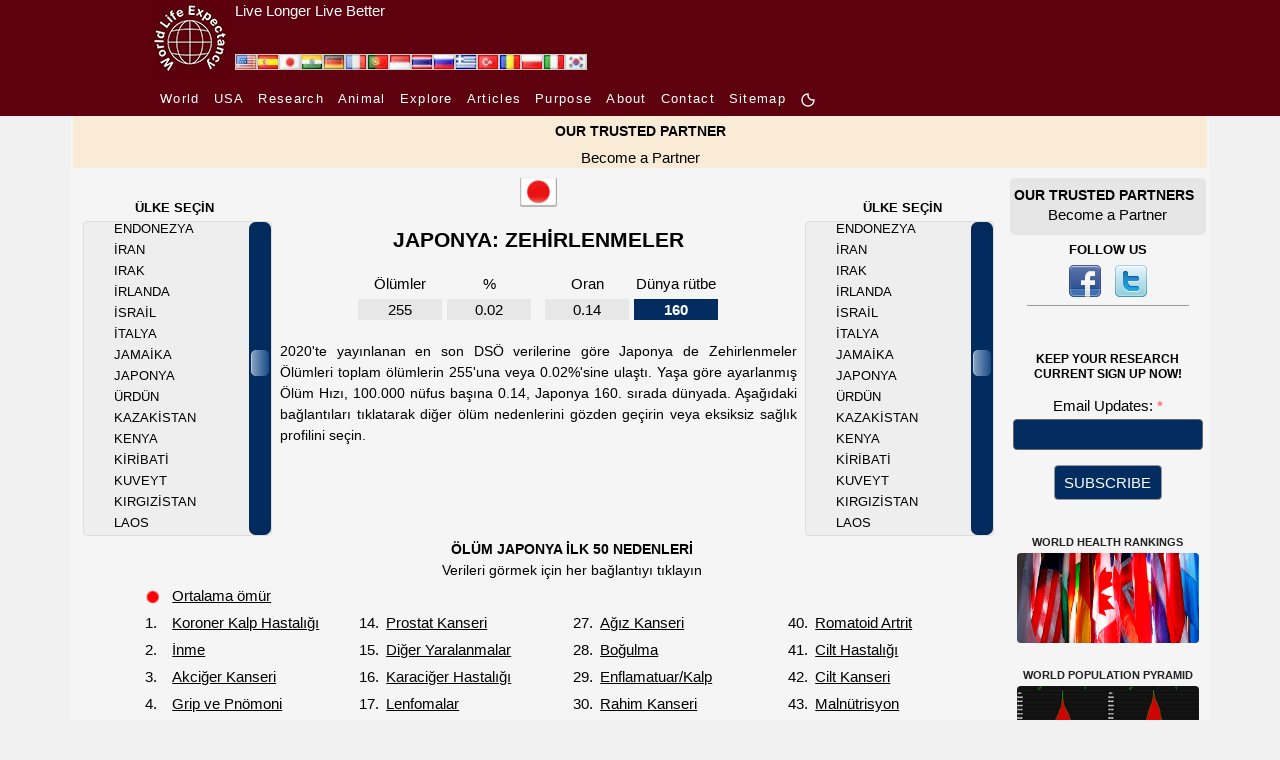

--- FILE ---
content_type: text/html; charset=UTF-8
request_url: https://www.worldlifeexpectancy.com/tr/japan-poisonings
body_size: 21768
content:
<!DOCTYPE html>
<html lang="tr">
    <head>
        <!-- Google Tag Manager -->
<script>(function(w,d,s,l,i){w[l]=w[l]||[];w[l].push({'gtm.start':
new Date().getTime(),event:'gtm.js'});var f=d.getElementsByTagName(s)[0],
j=d.createElement(s),dl=l!='dataLayer'?'&l='+l:'';j.async=true;j.src=
'https://www.googletagmanager.com/gtm.js?id='+i+dl;f.parentNode.insertBefore(j,f);
})(window,document,'script','dataLayer','GTM-KS634F9');</script>
<!-- End Google Tag Manager -->        <meta charset="utf-8"/>
                <meta name="viewport" content="width=device-width, initial-scale=1.0"/>
        <!--<meta name="viewport" content="target-densitydpi=device-dpi" />-->
<title>Japonya da Zehirlenmeler</title>
<meta name="description" content="Toplam ölümleri ve yaşa göre ayarlanmış ölüm oranını görün Japonya da  Zehirlenmeler." />
<meta name="keywords" content="Zehirlenmeler, TOPLAM ÖLÜMLER, ÖLÜM ORANI, Japonya" />
<link rel="canonical" href="https://www.worldlifeexpectancy.com/tr/japan-poisonings" />
<meta property="og:title" content="Japonya da Zehirlenmeler"/>
<meta property="og:type" content="article"/>
<meta property="og:url" content="https://www.worldlifeexpectancy.com/tr/japan-poisonings"/>
<meta property="og:image" content="https://www.worldlifeexpectancy.com/images/top-causes/japan_poisonings.jpg"/>
<meta property="og:site_name" content="World Life Expectancy"/>
<meta property="og:description" content="Toplam ölümleri ve yaşa göre ayarlanmış ölüm oranını görün Japonya da  Zehirlenmeler."/>

<!-- Twitter Card data -->
<meta name="twitter:card" content="summary_large_image"/>
<meta name="twitter:site" content="@WLifeExpectancy"/>
<meta name="twitter:title" content="Japonya da Zehirlenmeler"/>
<meta name="twitter:description" content="Toplam ölümleri ve yaşa göre ayarlanmış ölüm oranını görün Japonya da  Zehirlenmeler."/>
<!--<meta name="twitter:creator" content="@author_handle"/>-->
<meta name="twitter:image" content="https://www.worldlifeexpectancy.com/images/top-causes/japan_poisonings.jpg"/>
<!-- <meta name="twitter:image:src" content="https://www.worldlifeexpectancy.com/images/top-causes/japan_poisonings.jpg"/> -->
<meta http-equiv="Content-Type" content="text/html; charset=utf-8" />        <link rel="stylesheet" type="text/css" href="https://www.worldlifeexpectancy.com/css/wle_styles.css?version=1037" />
        <link rel="shortcut icon" href="https://www.worldlifeexpectancy.com/images/favicon.ico" type="image/x-icon" /> 
<!-- <script type="text/javascript" src="https://www.worldlifeexpectancy.com/js/functions.js"></script> -->


<!--[if gte IE 9]>
<link rel="stylesheet" type="text/css" href="/css/ie9.css" />
<![endif]-->
        <link rel="alternate" href="https://www.worldlifeexpectancy.com/japan-poisonings" hreflang="x-default" />
<link rel="alternate" hreflang="en" href="https://www.worldlifeexpectancy.com/japan-poisonings" />
<link rel="alternate" hreflang="es" href="https://www.worldlifeexpectancy.com/es/japan-poisonings" />
<link rel="alternate" hreflang="ja" href="https://www.worldlifeexpectancy.com/ja/japan-poisonings" />
<link rel="alternate" hreflang="hi" href="https://www.worldlifeexpectancy.com/hi/japan-poisonings" />
<link rel="alternate" hreflang="de" href="https://www.worldlifeexpectancy.com/de/japan-poisonings" />
<link rel="alternate" hreflang="fr" href="https://www.worldlifeexpectancy.com/fr/japan-poisonings" />
<link rel="alternate" hreflang="pt" href="https://www.worldlifeexpectancy.com/pt/japan-poisonings" />
<link rel="alternate" hreflang="id" href="https://www.worldlifeexpectancy.com/id/japan-poisonings" />
<link rel="alternate" hreflang="th" href="https://www.worldlifeexpectancy.com/th/japan-poisonings" />
<link rel="alternate" hreflang="ru" href="https://www.worldlifeexpectancy.com/ru/japan-poisonings" />
<link rel="alternate" hreflang="el" href="https://www.worldlifeexpectancy.com/el/japan-poisonings" />
<link rel="alternate" hreflang="tr" href="https://www.worldlifeexpectancy.com/tr/japan-poisonings" />
<link rel="alternate" hreflang="ro" href="https://www.worldlifeexpectancy.com/ro/japan-poisonings" />
<link rel="alternate" hreflang="pl" href="https://www.worldlifeexpectancy.com/pl/japan-poisonings" />
<link rel="alternate" hreflang="it" href="https://www.worldlifeexpectancy.com/it/japan-poisonings" />
<link rel="alternate" hreflang="kr" href="https://www.worldlifeexpectancy.com/kr/japan-poisonings" />
                <link rel="apple-touch-icon" href="https://www.worldlifeexpectancy.com/images/touch/touch-icon-iphone.png" />
        <link rel="apple-touch-icon" sizes="76x76" href="https://www.worldlifeexpectancy.com/images/touch/touch-icon-ipad.png" />
        <link rel="apple-touch-icon" sizes="120x120" href="https://www.worldlifeexpectancy.com/images/touch/touch-icon-iphone-retina.png" />
        <link rel="apple-touch-icon" sizes="152x152" href="https://www.worldlifeexpectancy.com/images/touch/touch-icon-ipad-retina.png" />        <!-- Le HTML5 shim, for IE6-8 support of HTML5 elements -->
        <!--[if lt IE 9]>
          <script src="https://cdnjs.cloudflare.com/ajax/libs/html5shiv/3.7.3/html5shiv.js"></script>
        <![endif]-->
        <!--[if IE 7]>
            <link href="/css/ie7.css" rel="stylesheet" type="text/css" />
        <![endif]-->
            <!--[if IE 8]>
            <link href="/css/ie8.css" rel="stylesheet" type="text/css" />
        <![endif]-->
        <!--[if IE 9 ]>
            <link href="/css/ie9.css" rel="stylesheet" type="text/css" />
        <![endif]-->

<script>
function CheckForm3(e){var t=/[a-z0-9!#$%&'*+\/=?^_`{|}~-]+(?:\.[a-z0-9!#$%&'*+\/=?^_`{|}~-]+)*@(?:[a-z0-9](?:[a-z0-9-]*[a-z0-9])?\.)+[a-z0-9](?:[a-z0-9-]*[a-z0-9])?/i;return!!t.test(e.email.value)||(alert("Please enter email address."),e.email.focus(),!1)}function documentReady(){for(var e=document.getElementsByClassName("navbar-toggler"),t=function(){var e=this.getAttribute("data-target");document.getElementById(e.substr(1)).classList.toggle("show")},n=0;n<e.length;n++)e[n].addEventListener("click",t,!1)}var __WLE__=function(){function e(){for(var e in c.window.width=window.innerWidth,c.media.brakepoints)c.window.width>=c.media.brakepoints[e].min&&c.window.width<=c.media.brakepoints[e].max&&(c.media.size=e);return c.media.size}function t(){for(var e in c.window.width_=window.innerWidth,c.media.brakepoints)c.window.width_>=c.media.brakepoints[e].min&&c.window.width_<=c.media.brakepoints[e].max&&(c.media.size_=e);return c.media.size_}function n(){e(),t(),window.addEventListener("resize",o)}function o(){t();for(var n=0;n<c.callback.functions.length;n++){var o=c.callback.functions[n].callback_function,s=c.callback.functions[n].callback_media,i=s.split(" ");(-1!=i.indexOf(c.media.size)&&-1==i.indexOf(c.media.size_)||-1==i.indexOf(c.media.size)&&-1!=i.indexOf(c.media.size_))&&o()}e()}function s(){return c.media.size}function i(){return c.media.size_}function a(e,t){c.callback.functions.push({callback_media:e,callback_function:t})}var c={media:{size:0,size_:0,brakepoints:{xs:{min:0,max:575},sm:{min:576,max:767},md:{min:768,max:991},lg:{min:992,max:1199},xl:{min:1200,max:1399},xxl:{min:1400,max:1e4}}},window:{width:0,width_:0},callback:{functions:[]}};return n(),{options:c,getSize:s,getSize_:i,addCallBack:a}}(),__WLE_SELECTED__=function(){function e(){null===localStorage.getItem("whr_selected_type")||(sessionStorage.whr_selected_type=""),null===localStorage.getItem("whr_selected_item")||(sessionStorage.whr_selected_item="")}function t(e){sessionStorage.whr_selected_type=e.type,sessionStorage.whr_selected_item=e.item}function n(){var e={type:sessionStorage.whr_selected_type,item:sessionStorage.whr_selected_item};return sessionStorage.whr_selected_type="",sessionStorage.whr_selected_item="",e}var o={selected:{type:"",item:""}};return e(),{options:o,setSelected:t,getSelected:n}}(),__WLE_SUBSCRIBE__=function(){function e(e){n.subscribe.subscribe_exminutes=e}function t(e){n.subscribe.attempt_exminutes=e}var n={subscribe:{status:"",attempt:"",modal:"",modal_cancel:"",modal_form:"",modal_delay:2e4,subscribe_exminutes:525600,attempt_exminutes:60}};return{options:n,setSubscribeEXMinutes:e,setAttemptEXMinutes:t}}(),__WLE_SCROLLTOP__=function(){function e(){window.addEventListener("load",e=>{o()})}function t(){document.body.scrollTop>s.scrolltop.scroll_from||document.documentElement.scrollTop>s.scrolltop.scroll_from?s.scrolltop.button.style.display="block":s.scrolltop.button.style.display="none"}function n(){document.body.scrollTop=0,document.documentElement.scrollTop=0}function o(){document.getElementById("scrolltop_button")&&(s.scrolltop.button=document.getElementById("scrolltop_button"),s.scrolltop.button.onclick=function(){n()},window.onscroll=function(){t()})}var s={scrolltop:{button:"",scroll_from:500}};return e(),{options:s}}(),__WLE_THEME__=function(){function e(){o(),window.addEventListener("load",e=>{n()})}function t(e){e.preventDefault();const t=document.documentElement.classList.toggle("theme_light");document.documentElement.classList.toggle("theme_dark",!t),s.theme.lightModeIcon.style.display=t?"none":"inline-block",s.theme.darkModeIcon.style.display=t?"inline-block":"none",s.theme.current=t?"theme_light":"theme_dark",localStorage.setItem("theme",s.theme.current)}function n(){const e=s.theme.current,n="theme_light"===e,o=document.querySelectorAll(".light-mode"),i=document.querySelectorAll(".dark-mode");s.theme.lightModeButtons=o,s.theme.darkModeButtons=i,o.forEach(e=>{e.style.display=n?"none":"inline-block",e.addEventListener("click",t)}),i.forEach(e=>{e.style.display=n?"inline-block":"none",e.addEventListener("click",t)})}function o(){const e=localStorage.getItem("theme")||"theme_light",t="theme_light"===e;s.theme.current=e,document.documentElement.classList.toggle("theme_light",t),document.documentElement.classList.toggle("theme_dark",!t)}var s={theme:{lightModeIcon:"",darkModeIcon:"",current:"",themes:[{name:"Dark",slug:"dark"},{name:"Light",slug:"light"}]}};return e(),{options:s}}(),__WLE_UTILS__=function(){function e(){}function t(e){const t=document.querySelectorAll(".wle_header_language_item");for(const n of t){n.href.split("/"),n.getAttribute("lang");const t=n.getAttribute("prefix");n.href=t+e}}function n(e){const t=document.querySelectorAll("link[rel='canonical']")[0];t.href=e}var o={};return e(),{options:o,languageNavUrlUpdate:t,updateCononical:n}}(),__WLE_ADS_AUTO__=function(){function e(){window.addEventListener("load",e=>{let n=[];const o=n.find(({target_url:e})=>e===window.location.pathname.substring(1));o&&t(o.add_url),s()})}function t(e){document.querySelector("#subject"),document.querySelector("#position");document.querySelector("body").insertAdjacentHTML("afterend",'\n    <div class="wle-subscribe-container">\n    <div id="wle_ads_auto" class="wle-subscribe-modal">\n        <div class="wle-subscribe-modal-content">\n        <div class="wle-subscribe-container">\n            <span id="wle_ads_auto_cancel" class="wle-subscribe-button wle-subscribe-display-topright wle-subscribe-cancel">&times;</span>\n            <div class="wle-subscribe-logo text-center"><img src="/images/logo/world-life-expectancy-com-80-80-black.gif"></div>\n            \n            <div class="text-center">\n\n                <a \n                id="wle_ads_auto_act"\n                href="'+e+'">\n                    <img src="<?php echo THE_PATH; ?>https://www.worldlifeexpectancy.com/images/sidebar/selected-deaths-vs-covid-19.png" alt="">\n                    <br>\n                    SELECTED DEATHS VS COVID-19 <?php echo  strtoupper($country_ads_name); ?>\n                </a>\n\n\n            </div>\n\n\n        </div>\n        </div>\n    </div>\n</div>\n    \n    ')}function n(e){l.subscribe.subscribe_exminutes=e}function o(e){l.subscribe.attempt_exminutes=e}function s(){l.subscribe.modal=document.getElementById("wle_ads_auto"),l.subscribe.modal_cancel=document.getElementById("wle_ads_auto_cancel"),l.subscribe.modal_form=document.getElementById("wle_ads_auto_act"),l.subscribe.modal&&(l.subscribe.modal_cancel.onclick=function(){"subscribed"==c("wle.ads_auto.status")||a("wle.ads_auto.attempt","yes",l.subscribe.attempt_exminutes),l.subscribe.modal.style.display="none"},l.subscribe.modal_form.onclick=function(){a("wle.ads_auto.status","subscribed",l.subscribe.subscribe_exminutes)},setTimeout(i,l.subscribe.modal_delay))}function i(){"subscribed"==c("wle.ads_auto.status")||"transit"==c("wle.ads_auto.status")||a("wle.ads_auto.status","transit",l.subscribe.subscribe_exminutes),"transit"==c("wle.ads_auto.status")&&"yes"!=c("wle.ads_auto.attempt")&&l.subscribe.modal&&(l.subscribe.modal.style.display="block")}function a(e,t,n){var o=new Date;o.setTime(o.getTime()+60*n*1e3);var s="expires="+o.toUTCString();document.cookie=e+"="+t+";"+s+";path=/"}function c(e){for(var t=e+"=",n=document.cookie.split(";"),o=0;o<n.length;o++){for(var s=n[o];" "==s.charAt(0);)s=s.substring(1);if(0==s.indexOf(t))return s.substring(t.length,s.length)}return""}var l={subscribe:{status:"",attempt:"",modal:"",modal_cancel:"",modal_form:"",modal_delay:3e4,subscribe_exminutes:525600,attempt_exminutes:60}};return e(),{options:l,setSubscribeEXMinutes:n,setAttemptEXMinutes:o}}();document.addEventListener("DOMContentLoaded",documentReady,!1);
</script>
        

    
<link rel="stylesheet" href="https://www.worldlifeexpectancy.com/css/scrollbar/jquery.mCustomScrollbar.min.css" />

<link rel="stylesheet"  type="text/css" href="https://www.worldlifeexpectancy.com/css/wle_low_high_chart.min.css" />

<script>
var scrolling_offset = 82;
var all_item_count = 183;
var chp_item_count = 15;
var chp_item_height = 21;
var chp_scroll_height = chp_item_height*chp_item_count;

function set_offset( item_count, all_item_count){
    var loadfix_max = all_item_count * chp_item_height - chp_scroll_height;
    var loadfix_min = (chp_scroll_height - chp_item_height)/2;
    var loadfix = item_count * chp_item_height - loadfix_min;
    // Fix max number
    if (loadfix >= loadfix_max){ loadfix = loadfix_max-1;}
    // Fix min number
    if (loadfix < 0){ loadfix = 0; }
    return -loadfix;
}
</script>
        
<script>

</script>

<style>
.menu-page-title-new{padding:10px 0 5px 0}#world-health-rankings-map-contaner{margin:22px 0 10px 0!important}#country-cause-and-life-expectancy .cause-navigation a{color:#0f0}#country-cause-and-life-expectancy .cause-navigation a:hover{color:red!important}#country-cause-and-life-expectancy .cause-navigation a.sel{color:red;background:0 0}#country-cause-and-life-expectancy .cause_table{color:#0f0;width:unset}#country-cause-and-life-expectancy .cause_name{width:12.308rem;height:1.692rem}#country-cause-and-life-expectancy .page_description{margin:10px 20px;text-align:justify;font-size:.923rem}#country-cause-and-life-expectancy .cause_table{margin:0 auto}#country-cause-and-life-expectancy .cause_list_table{margin-left:4.615rem}#country-cause-and-life-expectancy .cause_rank{padding-right:5px}#country-cause-and-life-expectancy .sub_section_title{color:red;font-size:.923rem}#country-cause-and-life-expectancy .menu-page-title-new span{font-size:1.385rem}div.cpl-right{float:right;padding-top:10px;line-height:1.077rem;margin-right:20px}div.cpl-left{float:left;padding-top:10px;line-height:1.077rem;margin-right:20px}#scrolling-content-s1-right{overflow:hidden;height:315px;width:12.615rem;position:relative;right:2px}#scrolling-content-s1-right .scrolling-content-wrapper{margin-left:30px}#scrolling-content-s1-left{overflow:hidden;height:315px;width:12.615rem;position:relative;left:2px}#scrolling-content-s1-left .scrolling-content-wrapper{margin-left:30px}#country-cause-and-life-expectancy .scrolling-content-wrapper a{color:#999}#country-cause-and-life-expectancy .scrolling-content-wrapper a:hover{color:red}#country-cause-and-life-expectancy,div.low_high_chart table td,h1.menu-page-title-new span{color:#999}.country-flag{width:1.231rem;height:.846rem}.country-flag-big{width:2.462rem;height:2.462rem}div.data-source{margin:.769rem 2.308rem 1.538rem 2.308rem}img.asterix{width:1rem;height:1.077rem}.flags-small{position:absolute;top:6px;right:15.385rem}@media (max-width:991px){div.cpl-center,div.cpl-left{float:none;width:unset}.country-flag-big{position:relative!important}.flags-small{top:-32px;right:5px}table.cause_list_table>tbody>tr:nth-child(2){display:flex;flex-wrap:wrap;justify-content:center}table.cause_list_table>tbody>tr:nth-child(2) td:nth-child(1){order:1}table.cause_list_table>tbody>tr:nth-child(2) td:nth-child(2){order:3}table.cause_list_table>tbody>tr:nth-child(2) td:nth-child(3){order:2}table.cause_list_table>tbody>tr:nth-child(2) td:nth-child(4){order:4}table.cause_list_table>tbody>tr:nth-child(2) td:nth-child(2) tr:nth-child(1){display:none}table.cause_list_table>tbody>tr:nth-child(2) td:nth-child(4) tr:nth-child(1){display:none}}@media (max-width:560px){table.cause_list_table>tbody>tr:nth-child(2) td:nth-child(1){order:1}table.cause_list_table>tbody>tr:nth-child(2) td:nth-child(2){order:2}table.cause_list_table>tbody>tr:nth-child(2) td:nth-child(3){order:3}table.cause_list_table>tbody>tr:nth-child(2) td:nth-child(4){order:4}table.cause_list_table>tbody>tr:nth-child(2) td:nth-child(3) tr:nth-child(1){display:none}table.cause_list_table>tbody>tr:nth-child(2) td:nth-child(4) tr:nth-child(1){display:none}.cause_list_table p{margin:0!important}}@media (max-width:500px){#country-cause-and-life-expectancy .cause_list_table{margin-left:2rem}}
</style>

<script>


</script>

    </head>

    <body>
        <!-- Google Tag Manager (noscript) -->
<noscript><iframe src="https://www.googletagmanager.com/ns.html?id=GTM-KS634F9"
height="0" width="0" style="display:none;visibility:hidden"></iframe></noscript>
<!-- End Google Tag Manager (noscript) -->        <style>
    :root {
      --s-background: rgb(93, 1, 14); 
      --s-color: rgb(255, 255, 255); 
    }    
    .s-header {
        background-color: var(--s-background);
        height: 80px;
    }    
    .s-header-content {
        /* max-width: 1310px; */
        max-width: 980px;
        margin: 0 auto;
        /* background-color: var(--s-background);
        color: var(--s-color);
        padding: 0.5rem 1rem;
        text-align: center; */
        display: flex;
    }
    .s-header-content a {
        color: var(--s-color);
    } 
    .s-header-content div {
        display: inline;
        align-content: center;
    }
    .s-header-content a:hover {
        color: var(--s-color);
        text-decoration: underline;
        text-decoration-color: #FFF;
    } 
    .s-slogan{
        padding-left: 5px;
    }
    .s-slogan-text{
        color: var(--s-color);
        font: 1em sans-serif;
    }
    .s-logo-img{
        height: 80px;
        display: inline-block;
    }


</style>
<div class="s-header d-none d-md-block">
    <div class="s-header-content">
        
        <div style="position: relative;">
            <div style="position: absolute;bottom:9px;left:85px; display: flex;gap:4px;" id="wle_header_language">
                                    <a style="text-decoration:none;" href="https://www.worldlifeexpectancy.com/japan-poisonings" class="wle_header_language_item" lang="" prefix="https://www.worldlifeexpectancy.com/">
                            <img loading="lazy" fetchpriority="low" border="0" width="22" height="16" src="https://www.worldlifeexpectancy.com/images/lang/en.jpg" alt="English" title="English">
                    </a>
                                    <a style="text-decoration:none;" href="https://www.worldlifeexpectancy.com/es/japan-poisonings" class="wle_header_language_item" lang="es" prefix="https://www.worldlifeexpectancy.com/es/">
                            <img loading="lazy" fetchpriority="low" border="0" width="22" height="16" src="https://www.worldlifeexpectancy.com/images/lang/es.jpg" alt="Espa&#328;ol" title="Espa&#328;ol">
                    </a>
                                    <a style="text-decoration:none;" href="https://www.worldlifeexpectancy.com/ja/japan-poisonings" class="wle_header_language_item" lang="ja" prefix="https://www.worldlifeexpectancy.com/ja/">
                            <img loading="lazy" fetchpriority="low" border="0" width="22" height="16" src="https://www.worldlifeexpectancy.com/images/lang/ja.jpg" alt="Japanese" title="Japanese">
                    </a>
                                    <a style="text-decoration:none;" href="https://www.worldlifeexpectancy.com/hi/japan-poisonings" class="wle_header_language_item" lang="hi" prefix="https://www.worldlifeexpectancy.com/hi/">
                            <img loading="lazy" fetchpriority="low" border="0" width="22" height="16" src="https://www.worldlifeexpectancy.com/images/lang/hi.jpg" alt="Hindi" title="Hindi">
                    </a>
                                    <a style="text-decoration:none;" href="https://www.worldlifeexpectancy.com/de/japan-poisonings" class="wle_header_language_item" lang="de" prefix="https://www.worldlifeexpectancy.com/de/">
                            <img loading="lazy" fetchpriority="low" border="0" width="22" height="16" src="https://www.worldlifeexpectancy.com/images/lang/de.jpg" alt="Deutsch" title="Deutsch">
                    </a>
                                    <a style="text-decoration:none;" href="https://www.worldlifeexpectancy.com/fr/japan-poisonings" class="wle_header_language_item" lang="fr" prefix="https://www.worldlifeexpectancy.com/fr/">
                            <img loading="lazy" fetchpriority="low" border="0" width="22" height="16" src="https://www.worldlifeexpectancy.com/images/lang/fr.jpg" alt="French" title="French">
                    </a>
                                    <a style="text-decoration:none;" href="https://www.worldlifeexpectancy.com/pt/japan-poisonings" class="wle_header_language_item" lang="pt" prefix="https://www.worldlifeexpectancy.com/pt/">
                            <img loading="lazy" fetchpriority="low" border="0" width="22" height="16" src="https://www.worldlifeexpectancy.com/images/lang/pt.jpg" alt="Portuguese" title="Portuguese">
                    </a>
                                    <a style="text-decoration:none;" href="https://www.worldlifeexpectancy.com/id/japan-poisonings" class="wle_header_language_item" lang="id" prefix="https://www.worldlifeexpectancy.com/id/">
                            <img loading="lazy" fetchpriority="low" border="0" width="22" height="16" src="https://www.worldlifeexpectancy.com/images/lang/id.jpg" alt="Indonesian" title="Indonesian">
                    </a>
                                    <a style="text-decoration:none;" href="https://www.worldlifeexpectancy.com/th/japan-poisonings" class="wle_header_language_item" lang="th" prefix="https://www.worldlifeexpectancy.com/th/">
                            <img loading="lazy" fetchpriority="low" border="0" width="22" height="16" src="https://www.worldlifeexpectancy.com/images/lang/th.jpg" alt="Thai" title="Thai">
                    </a>
                                    <a style="text-decoration:none;" href="https://www.worldlifeexpectancy.com/ru/japan-poisonings" class="wle_header_language_item" lang="ru" prefix="https://www.worldlifeexpectancy.com/ru/">
                            <img loading="lazy" fetchpriority="low" border="0" width="22" height="16" src="https://www.worldlifeexpectancy.com/images/lang/ru.jpg" alt="Russian" title="Russian">
                    </a>
                                    <a style="text-decoration:none;" href="https://www.worldlifeexpectancy.com/el/japan-poisonings" class="wle_header_language_item" lang="el" prefix="https://www.worldlifeexpectancy.com/el/">
                            <img loading="lazy" fetchpriority="low" border="0" width="22" height="16" src="https://www.worldlifeexpectancy.com/images/lang/el.jpg" alt="Greek" title="Greek">
                    </a>
                                    <a style="text-decoration:none;" href="https://www.worldlifeexpectancy.com/tr/japan-poisonings" class="wle_header_language_item" lang="tr" prefix="https://www.worldlifeexpectancy.com/tr/">
                            <img loading="lazy" fetchpriority="low" border="0" width="22" height="16" src="https://www.worldlifeexpectancy.com/images/lang/tr.jpg" alt="Turk" title="Turk">
                    </a>
                                    <a style="text-decoration:none;" href="https://www.worldlifeexpectancy.com/ro/japan-poisonings" class="wle_header_language_item" lang="ro" prefix="https://www.worldlifeexpectancy.com/ro/">
                            <img loading="lazy" fetchpriority="low" border="0" width="22" height="16" src="https://www.worldlifeexpectancy.com/images/lang/ro.jpg" alt="Rumunski" title="Rumunski">
                    </a>
                                    <a style="text-decoration:none;" href="https://www.worldlifeexpectancy.com/pl/japan-poisonings" class="wle_header_language_item" lang="pl" prefix="https://www.worldlifeexpectancy.com/pl/">
                            <img loading="lazy" fetchpriority="low" border="0" width="22" height="16" src="https://www.worldlifeexpectancy.com/images/lang/pl.jpg" alt="Polskie" title="Polskie">
                    </a>
                                    <a style="text-decoration:none;" href="https://www.worldlifeexpectancy.com/it/japan-poisonings" class="wle_header_language_item" lang="it" prefix="https://www.worldlifeexpectancy.com/it/">
                            <img loading="lazy" fetchpriority="low" border="0" width="22" height="16" src="https://www.worldlifeexpectancy.com/images/lang/it.jpg" alt="Italiano" title="Italiano">
                    </a>
                                    <a style="text-decoration:none;" href="https://www.worldlifeexpectancy.com/kr/japan-poisonings" class="wle_header_language_item" lang="kr" prefix="https://www.worldlifeexpectancy.com/kr/">
                            <img loading="lazy" fetchpriority="low" border="0" width="22" height="16" src="https://www.worldlifeexpectancy.com/images/lang/kr.jpg" alt="Korean" title="Korean">
                    </a>
                            </div>
        </div>    

        <div class="s-logo">
            <a href="https://www.worldlifeexpectancy.com/" >
                <img class="s-logo-img" loading="lazy" fetchpriority="high" src="https://www.worldlifeexpectancy.com//images/logo/wle_80x80.jpg" alt="" />
            </a>
        </div>
        <div class="s-slogan">
            <a href="https://www.worldlifeexpectancy.com/" >
                <div class="s-slogan-text">Live Longer Live Better</div>
            </a>
        </div>
    </div>
</div>                <style>
  .s-nav-small {
    /* background-color: rgba(0, 0, 0, 1); */
    background-color: rgb(93, 1, 14);
  }
  .s-nav-small nav {
  /* background-color: #f8f8f8; */
    padding: 7px 10px;
  }
  .s-nav-small nav ul {
    list-style-type: none;
    margin: 0;
    padding: 0;
  }
  .s-nav-small nav li {
    display: inline-block;
    margin-right: 10px;
  }
  .s-nav-small nav a {
    text-decoration: none;
    /* color: #333; */
    color: #fff !important;
    /* font-weight: bold; */
    /* font-family:arial, "ｍｓ ｐゴシック", "ms pgothic", 돋움, dotum, helvetica, sans-serif; */
    font-size:13px;
    font-style:normal;
    font-weight:400;
    /* height:15px;
    letter-spacing:1.3px;
    list-style-image:none;
    list-style-position:outside; */
    letter-spacing: 1.3px
  }
  .s-nav-small nav a:hover {
    text-decoration: underline;
    color: #fff !important;
  }
  /* Adjust width */
  .s-nav-small nav {
    max-width: 980px;
    margin: 0 auto;
  }  
  .light-mode, .dark-mode {
    /* display: inline-block !important; */
    /* margin-bottom: 3px; */
    width: 16px !important;
    height: 16px !important;
    display: none;
  }



.topnav {
  overflow: hidden;
  /* background-color: #333; */
}

.topnav a {
  float: left;
  display: block;
  color: #ffffff;
  /* text-align: center; */
  /* padding: 14px 16px; */
  padding-right: 16px;
  text-decoration: none;
  font-size: 13px;


    /* text-decoration: none; */
    /* color: #333; */
    /* color: #fff !important; */
    /* font-weight: bold; */

    /* font-family:arial, "ｍｓ ｐゴシック", "ms pgothic", 돋움, dotum, helvetica, sans-serif; */
    /* font-size:13px; */
    font-style:normal;
    font-weight:400;
    /* height:15px;
    letter-spacing:1.3px;
    list-style-image:none;
    list-style-position:outside; */
    letter-spacing: 1.3px;

    /* text-align: center; */
}
.topnav a:hover {
  text-decoration: underline;
}
.topnav a.active {
  color: white;
}
.topnav .icon {
  display: none;
}
@media screen and (max-width: 600px) {
  .topnav a:not(:first-child) {display: none;}
  /* .topnav a {display: none;} */
  .topnav a.icon {
    float: right;
    display: block;
  }
  .s-nav-small nav {
    padding: 0;
  }
}
@media screen and (max-width: 600px) {
  .topnav.responsive {position: relative;}
  .topnav.responsive .icon {
    position: absolute;
    right: 0;
    top: 0;
  }
  .topnav.responsive a {
    float: none;
    display: block;
    /* text-align: left; */
    text-align: center;

    padding-bottom: 16px;
    padding-right: 0px;
  }
}
html.theme_light .s-nav-small .navbar-toggler-icon {
  margin-top: 16px;
  width: 40px;
  background-image:url("data:image/svg+xml;charset=utf8,%3Csvg viewBox='0 0 30 30' xmlns='http://www.w3.org/2000/svg'%3E%3Cpath stroke='rgba(255, 255, 255, 1)' stroke-width='2' stroke-linecap='round' stroke-miterlimit='10' d='M4 7h22M4 15h22M4 23h22'/%3E%3C/svg%3E");
    /* background-image: url("data:image/svg+xml;charset=utf8,%3Csvg viewBox='0 0 30 30' xmlns='http://www.w3.org/2000/svg'%3E%3Cpath stroke='rgba(0, 0, 0, 1)' stroke-width='2' stroke-linecap='round' stroke-miterlimit='10' d='M4 7h22M4 15h22M4 23h22'/%3E%3C/svg%3E"); */
}
</style>
<script>
function toggleResponsiveMenu() {
  var x = document.getElementById("responsive_menu");
  if (x.className === "topnav") {
    x.className += " responsive";
  } else {
    x.className = "topnav";
  }
}
</script>

<div class="s-nav-small d-none d-md-block" >
  <nav  >
    <ul>
      <!-- <li>
        <a href="https://www.worldlifeexpectancy.com/">
          Home        </a>
      </li> -->

        <li class=""><a href="https://www.worldlifeexpectancy.com/world-health-rankings" class="">
          World        </a></li>

        
        <li class=""><a href="https://www.worldlifeexpectancy.com/usa-health-rankings"  class="">
          USA        </a></li>
        <li class=""><a href="https://www.worldlifeexpectancy.com/life-expectancy-research" class="">
        Research        </a></li>

        <li class=""><a href="https://www.worldlifeexpectancy.com/animal-life-expectancy"  class="">
          Animal        </a></li>

        <li class=""><a href="https://www.worldlifeexpectancy.com/explore/usa" class="">
          Explore        </span></a></li>

        <!-- <li class="">
          <a href="https://live.worldlifeexpectancy.com/category/all-products" class="">
            Store          </a>
        </li> -->
        <li class="">
          <a href="https://live.worldlifeexpectancy.com/blog" class="">
            Articles          </a>
        </li>

          <li>
            <a href="https://www.worldlifeexpectancy.com/our-purpose" class="">
              Purpose            </a>
        </li>
        <li>
              <a href="https://www.worldlifeexpectancy.com/our-world" class="">
                About              </a>
        </li>

        <!-- <li class="nav-item "><a href="https://www.worldlifeexpectancy.com/donate" class="nav-link">DONATE</a></li> -->
        <!-- <li class="nav-item "><a href="https://www.worldlifeexpectancy.com/contact-us" class="nav-link">CONTACT US</a></li> -->
        <li class=""><a href="https://www.worldlifeexpectancy.com/contact-us" class="">
          Contact        </a></li>


        <li class="">
          <a href="https://www.worldlifeexpectancy.com/sitemap" class="">
            Sitemap          </a>
        </li>

        <li class="">
<a href="javascript:void(0);" >
            <svg class="light-mode" width="20" height="20" viewBox="0 0 24 24" fill="#ffffff" xmlns="http://www.w3.org/2000/svg">
            <!-- <g clip-path="url(#clip0_1_20423)"> -->
            <g>
            <circle cx="12" cy="12" r="4" stroke="#ffffff" stroke-width="2" stroke-linejoin="round"/>
            <path d="M20 12H21" stroke="#ffffff" stroke-width="2" stroke-linecap="round"/>
            <path d="M3 12H4" stroke="#ffffff" stroke-width="2" stroke-linecap="round"/>
            <path d="M12 20L12 21" stroke="#ffffff" stroke-width="2" stroke-linecap="round"/>
            <path d="M12 3L12 4" stroke="#ffffff" stroke-width="2" stroke-linecap="round"/>
            <path d="M17.6569 17.6569L18.364 18.364" stroke="#ffffff" stroke-width="2" stroke-linecap="round"/>
            <path d="M5.63605 5.63604L6.34315 6.34315" stroke="#ffffff" stroke-width="2" stroke-linecap="round"/>
            <path d="M6.34314 17.6569L5.63603 18.364" stroke="#ffffff" stroke-width="2" stroke-linecap="round"/>
            <path d="M18.364 5.63604L17.6568 6.34315" stroke="#ffffff" stroke-width="2" stroke-linecap="round"/>
            </g>
            <!-- <defs>
            <clipPath id="clip0_1_20423">
            <rect width="20" height="20" fill="white"/>
            </clipPath>
            </defs> -->
            </svg>

            <svg class="dark-mode" width="20" height="20" viewBox="0 0 24 24" fill="#ffffff" xmlns="http://www.w3.org/2000/svg">
            <!-- <g clip-path="url(#clip0_1_20424)"> -->
            <g>
            <path d="M20.9955 11.7115L21.995 11.68C21.9852 11.3701 21.8322 11.0822 21.5809 10.9007C21.3295 10.7192 21.0081 10.6646 20.7109 10.7528L20.9955 11.7115ZM12.2885 3.00454L13.2472 3.28913C13.3354 2.99189 13.2808 2.67053 13.0993 2.41915C12.9178 2.16776 12.6299 2.01479 12.32 2.00503L12.2885 3.00454ZM20.7109 10.7528C20.1699 10.9134 19.5959 11 19 11V13C19.7907 13 20.5563 12.885 21.2801 12.6701L20.7109 10.7528ZM19 11C15.6863 11 13 8.31371 13 5H11C11 9.41828 14.5817 13 19 13V11ZM13 5C13 4.40407 13.0866 3.83011 13.2472 3.28913L11.3299 2.71994C11.115 3.44371 11 4.20931 11 5H13ZM12 4C12.086 4 12.1717 4.00135 12.2571 4.00404L12.32 2.00503C12.2137 2.00169 12.107 2 12 2V4ZM4 12C4 7.58172 7.58172 4 12 4V2C6.47715 2 2 6.47715 2 12H4ZM12 20C7.58172 20 4 16.4183 4 12H2C2 17.5228 6.47715 22 12 22V20ZM20 12C20 16.4183 16.4183 20 12 20V22C17.5228 22 22 17.5228 22 12H20ZM19.996 11.7429C19.9986 11.8283 20 11.914 20 12H22C22 11.893 21.9983 11.7863 21.995 11.68L19.996 11.7429Z" />
            </g>
            <!-- <defs>
            <clipPath id="clip0_1_20424">
            <rect width="20" height="20" fill="white"/>
            </clipPath>
            </defs> -->
            </svg>
          </a>
        </li>



               



    </ul>
  </nav>


</div>

<style>

.share-mobile-menu-header{
  width:100%;
  z-index:1000;
  background-color: rgb(93, 1, 14);
}
.share-mobile-menu-header-inner{
  display:flex;
  align-items:center;
  justify-content:space-between;
  padding:0 16px;
}

.share-mobile-menu{
  position:fixed;
  top:0;
  left:0;
  width:100%;
  height:100vh;              /* Always fill the screen */
  background:white;
  display:flex;
  flex-direction:column;
  align-items:center;
  justify-content:center;
  opacity:0;
  pointer-events:none;
  overflow-y:auto;           /* Scroll only if needed */
  transition:opacity 0.3s ease;
  z-index:1010;
  background-color: rgb(93, 1, 14);
}
.share-mobile-menu nav {
  width:100%; 
  display:flex; 
  flex-direction:column; 
  align-items:center; 
  justify-content:top; 
  min-height:100vh;

   
}

.share-mobile-menu nav a{
  margin:10px 0; 
  font-size:22px; 
  color:#fff !important; 
  text-decoration:none;
}

.share-mobile-menu nav a:hover{
  text-decoration: underline;
  color: #fff !important;
}


</style>
 <!-- HEADER -->
  <div class="share-mobile-menu-header d-md-none" >
    <div class="share-mobile-menu-header-inner">
      <div style="flex:1;">



    
    
    


        
      </div>
      <div style="flex:1; text-align:center;">
            <a href="https://www.worldlifeexpectancy.com/" >
                <img class="s-logo-img" loading="lazy" fetchpriority="high" src="https://www.worldlifeexpectancy.com//images/logo/wle_80x80.jpg" alt="" />
            </a> 
      </div>
      <div style="flex:1; text-align:right;">
        <button id="menu-toggle" style="
          font-size:36px;
          background:none;
          border:none;
          cursor:pointer;
          color:white;
        ">☰</button>
      </div>
    </div>
  </div>


  <!-- FULLSCREEN MENU -->
  <div id="mobile-menu" class="share-mobile-menu">
    <button id="close-menu" style="
      position:absolute;
      top:18px;
      right:20px;
      font-size:34px;
      background:none;
      border:none;
      cursor:pointer;
      color:white;
    ">✕</button>

    <nav >

            <a href="https://www.worldlifeexpectancy.com/" style="margin: 0;" >
                <img class="s-logo-img" loading="lazy" fetchpriority="high" src="https://www.worldlifeexpectancy.com//images/logo/wle_80x80.jpg" alt="" />
            </a> 
      

          <div>
            <div style="display: inline-block;">
                                <a style="text-decoration:none;" href="https://www.worldlifeexpectancy.com/japan-poisonings" class="wle_header_language_item" lang="" prefix="https://www.worldlifeexpectancy.com/">
                          <img loading="lazy" fetchpriority="low" border="0" width="22" height="16" src="https://www.worldlifeexpectancy.com/images/lang/en.jpg" alt="English" title="English">
                  </a>
                                <a style="text-decoration:none;" href="https://www.worldlifeexpectancy.com/es/japan-poisonings" class="wle_header_language_item" lang="es" prefix="https://www.worldlifeexpectancy.com/es/">
                          <img loading="lazy" fetchpriority="low" border="0" width="22" height="16" src="https://www.worldlifeexpectancy.com/images/lang/es.jpg" alt="Espa&#328;ol" title="Espa&#328;ol">
                  </a>
                                <a style="text-decoration:none;" href="https://www.worldlifeexpectancy.com/ja/japan-poisonings" class="wle_header_language_item" lang="ja" prefix="https://www.worldlifeexpectancy.com/ja/">
                          <img loading="lazy" fetchpriority="low" border="0" width="22" height="16" src="https://www.worldlifeexpectancy.com/images/lang/ja.jpg" alt="Japanese" title="Japanese">
                  </a>
                                <a style="text-decoration:none;" href="https://www.worldlifeexpectancy.com/hi/japan-poisonings" class="wle_header_language_item" lang="hi" prefix="https://www.worldlifeexpectancy.com/hi/">
                          <img loading="lazy" fetchpriority="low" border="0" width="22" height="16" src="https://www.worldlifeexpectancy.com/images/lang/hi.jpg" alt="Hindi" title="Hindi">
                  </a>
                                <a style="text-decoration:none;" href="https://www.worldlifeexpectancy.com/de/japan-poisonings" class="wle_header_language_item" lang="de" prefix="https://www.worldlifeexpectancy.com/de/">
                          <img loading="lazy" fetchpriority="low" border="0" width="22" height="16" src="https://www.worldlifeexpectancy.com/images/lang/de.jpg" alt="Deutsch" title="Deutsch">
                  </a>
                                <a style="text-decoration:none;" href="https://www.worldlifeexpectancy.com/fr/japan-poisonings" class="wle_header_language_item" lang="fr" prefix="https://www.worldlifeexpectancy.com/fr/">
                          <img loading="lazy" fetchpriority="low" border="0" width="22" height="16" src="https://www.worldlifeexpectancy.com/images/lang/fr.jpg" alt="French" title="French">
                  </a>
                                <a style="text-decoration:none;" href="https://www.worldlifeexpectancy.com/pt/japan-poisonings" class="wle_header_language_item" lang="pt" prefix="https://www.worldlifeexpectancy.com/pt/">
                          <img loading="lazy" fetchpriority="low" border="0" width="22" height="16" src="https://www.worldlifeexpectancy.com/images/lang/pt.jpg" alt="Portuguese" title="Portuguese">
                  </a>
                                <a style="text-decoration:none;" href="https://www.worldlifeexpectancy.com/id/japan-poisonings" class="wle_header_language_item" lang="id" prefix="https://www.worldlifeexpectancy.com/id/">
                          <img loading="lazy" fetchpriority="low" border="0" width="22" height="16" src="https://www.worldlifeexpectancy.com/images/lang/id.jpg" alt="Indonesian" title="Indonesian">
                  </a>
                                <a style="text-decoration:none;" href="https://www.worldlifeexpectancy.com/th/japan-poisonings" class="wle_header_language_item" lang="th" prefix="https://www.worldlifeexpectancy.com/th/">
                          <img loading="lazy" fetchpriority="low" border="0" width="22" height="16" src="https://www.worldlifeexpectancy.com/images/lang/th.jpg" alt="Thai" title="Thai">
                  </a>
                                <a style="text-decoration:none;" href="https://www.worldlifeexpectancy.com/ru/japan-poisonings" class="wle_header_language_item" lang="ru" prefix="https://www.worldlifeexpectancy.com/ru/">
                          <img loading="lazy" fetchpriority="low" border="0" width="22" height="16" src="https://www.worldlifeexpectancy.com/images/lang/ru.jpg" alt="Russian" title="Russian">
                  </a>
                                <a style="text-decoration:none;" href="https://www.worldlifeexpectancy.com/el/japan-poisonings" class="wle_header_language_item" lang="el" prefix="https://www.worldlifeexpectancy.com/el/">
                          <img loading="lazy" fetchpriority="low" border="0" width="22" height="16" src="https://www.worldlifeexpectancy.com/images/lang/el.jpg" alt="Greek" title="Greek">
                  </a>
                                <a style="text-decoration:none;" href="https://www.worldlifeexpectancy.com/tr/japan-poisonings" class="wle_header_language_item" lang="tr" prefix="https://www.worldlifeexpectancy.com/tr/">
                          <img loading="lazy" fetchpriority="low" border="0" width="22" height="16" src="https://www.worldlifeexpectancy.com/images/lang/tr.jpg" alt="Turk" title="Turk">
                  </a>
                                <a style="text-decoration:none;" href="https://www.worldlifeexpectancy.com/ro/japan-poisonings" class="wle_header_language_item" lang="ro" prefix="https://www.worldlifeexpectancy.com/ro/">
                          <img loading="lazy" fetchpriority="low" border="0" width="22" height="16" src="https://www.worldlifeexpectancy.com/images/lang/ro.jpg" alt="Rumunski" title="Rumunski">
                  </a>
                                <a style="text-decoration:none;" href="https://www.worldlifeexpectancy.com/pl/japan-poisonings" class="wle_header_language_item" lang="pl" prefix="https://www.worldlifeexpectancy.com/pl/">
                          <img loading="lazy" fetchpriority="low" border="0" width="22" height="16" src="https://www.worldlifeexpectancy.com/images/lang/pl.jpg" alt="Polskie" title="Polskie">
                  </a>
                                <a style="text-decoration:none;" href="https://www.worldlifeexpectancy.com/it/japan-poisonings" class="wle_header_language_item" lang="it" prefix="https://www.worldlifeexpectancy.com/it/">
                          <img loading="lazy" fetchpriority="low" border="0" width="22" height="16" src="https://www.worldlifeexpectancy.com/images/lang/it.jpg" alt="Italiano" title="Italiano">
                  </a>
                                <a style="text-decoration:none;" href="https://www.worldlifeexpectancy.com/kr/japan-poisonings" class="wle_header_language_item" lang="kr" prefix="https://www.worldlifeexpectancy.com/kr/">
                          <img loading="lazy" fetchpriority="low" border="0" width="22" height="16" src="https://www.worldlifeexpectancy.com/images/lang/kr.jpg" alt="Korean" title="Korean">
                  </a>
                          
            </div>
          </div>


      <a href="https://www.worldlifeexpectancy.com/world-health-rankings" class="">
          World        </a>

        
        <a href="https://www.worldlifeexpectancy.com/usa-health-rankings"  class="">
          USA        </a>
        
        <a href="https://www.worldlifeexpectancy.com/life-expectancy-research" class="">
        Research        </a>

        <a href="https://www.worldlifeexpectancy.com/animal-life-expectancy"  class="">
          Animal        </a>

        <a href="https://www.worldlifeexpectancy.com/explore/usa" class="">
          Explore        </a>

        
          <!-- <a href="https://live.worldlifeexpectancy.com/category/all-products" class="">
            Store          </a> -->
        
        
          <a href="https://live.worldlifeexpectancy.com/blog" class="">
            Articles          </a>
        

            <a href="https://www.worldlifeexpectancy.com/our-purpose" class="">
              Purpose            </a>
              <a href="https://www.worldlifeexpectancy.com/our-world" class="">
                About              </a>

        <a href="https://www.worldlifeexpectancy.com/contact-us" class="">
          Contact        </a>


        
          <a href="https://www.worldlifeexpectancy.com/sitemap" class="">
            Sitemap          </a>
        





<a href="javascript:void(0);" >
            <svg class="light-mode" width="20" height="20" viewBox="0 0 24 24" fill="#ffffff" xmlns="http://www.w3.org/2000/svg">
            <!-- <g clip-path="url(#clip0_1_20423)"> -->
            <g>
            <circle cx="12" cy="12" r="4" stroke="#ffffff" stroke-width="2" stroke-linejoin="round"/>
            <path d="M20 12H21" stroke="#ffffff" stroke-width="2" stroke-linecap="round"/>
            <path d="M3 12H4" stroke="#ffffff" stroke-width="2" stroke-linecap="round"/>
            <path d="M12 20L12 21" stroke="#ffffff" stroke-width="2" stroke-linecap="round"/>
            <path d="M12 3L12 4" stroke="#ffffff" stroke-width="2" stroke-linecap="round"/>
            <path d="M17.6569 17.6569L18.364 18.364" stroke="#ffffff" stroke-width="2" stroke-linecap="round"/>
            <path d="M5.63605 5.63604L6.34315 6.34315" stroke="#ffffff" stroke-width="2" stroke-linecap="round"/>
            <path d="M6.34314 17.6569L5.63603 18.364" stroke="#ffffff" stroke-width="2" stroke-linecap="round"/>
            <path d="M18.364 5.63604L17.6568 6.34315" stroke="#ffffff" stroke-width="2" stroke-linecap="round"/>
            </g>
            <!-- <defs>
            <clipPath id="clip0_1_20423">
            <rect width="20" height="20" fill="white"/>
            </clipPath>
            </defs> -->
            </svg>

            <svg class="dark-mode" width="20" height="20" viewBox="0 0 24 24" fill="#ffffff" xmlns="http://www.w3.org/2000/svg">
            <!-- <g clip-path="url(#clip0_1_20424)"> -->
            <g>
            <path d="M20.9955 11.7115L21.995 11.68C21.9852 11.3701 21.8322 11.0822 21.5809 10.9007C21.3295 10.7192 21.0081 10.6646 20.7109 10.7528L20.9955 11.7115ZM12.2885 3.00454L13.2472 3.28913C13.3354 2.99189 13.2808 2.67053 13.0993 2.41915C12.9178 2.16776 12.6299 2.01479 12.32 2.00503L12.2885 3.00454ZM20.7109 10.7528C20.1699 10.9134 19.5959 11 19 11V13C19.7907 13 20.5563 12.885 21.2801 12.6701L20.7109 10.7528ZM19 11C15.6863 11 13 8.31371 13 5H11C11 9.41828 14.5817 13 19 13V11ZM13 5C13 4.40407 13.0866 3.83011 13.2472 3.28913L11.3299 2.71994C11.115 3.44371 11 4.20931 11 5H13ZM12 4C12.086 4 12.1717 4.00135 12.2571 4.00404L12.32 2.00503C12.2137 2.00169 12.107 2 12 2V4ZM4 12C4 7.58172 7.58172 4 12 4V2C6.47715 2 2 6.47715 2 12H4ZM12 20C7.58172 20 4 16.4183 4 12H2C2 17.5228 6.47715 22 12 22V20ZM20 12C20 16.4183 16.4183 20 12 20V22C17.5228 22 22 17.5228 22 12H20ZM19.996 11.7429C19.9986 11.8283 20 11.914 20 12H22C22 11.893 21.9983 11.7863 21.995 11.68L19.996 11.7429Z" />
            </g>
            <!-- <defs>
            <clipPath id="clip0_1_20424">
            <rect width="20" height="20" fill="white"/>
            </clipPath>
            </defs> -->
            </svg>
          </a>



    </nav>
  </div>

  <script>
    const toggle = document.getElementById('menu-toggle');
    const close = document.getElementById('close-menu');
    const menu = document.getElementById('mobile-menu');
    const body = document.body;

    toggle.addEventListener('click', () => {
      menu.style.opacity = '1';
      menu.style.pointerEvents = 'auto';
      toggle.style.display = 'none';
      body.style.overflow = 'hidden'; // Disable background scroll
    });

    close.addEventListener('click', () => {
      menu.style.opacity = '0';
      menu.style.pointerEvents = 'none';
      toggle.style.display = 'inline';
      body.style.overflow = 'auto'; // Restore scroll
    });


    

  </script>





<style>
.filters-sidebar {
    /* z-index: 100000; */
}
.filters-sidebar-toggle {
    top: -43px;
}
.filters-sidebar-container {
    overflow: unset;
}
</style>
<script>
  var scroll_pos = {x:0, y:0};
// function save_scroll(){

// }

function show_hide() {
  event.preventDefault();
  var element = document.getElementsByClassName("filters-sidebar")[0];

  if (element.classList) { 
    element.classList.toggle("filters-sidebar_toggled");

    var classes = element.className.split(" ");
    var i = classes.indexOf("filters-sidebar_toggled");
    if (i >= 0) {
      scroll_pos.x = document.documentElement.scrollTop || document.body.scrollTop;
      window.scrollTo(0, 0);
      console.log('show_hide 1');
    }else{
      document.documentElement.scrollTop = document.body.scrollTop = scroll_pos.x;
    }

  } else {
    var classes = element.className.split(" ");
    var i = classes.indexOf("filters-sidebar_toggled");

    if (i >= 0) 
      classes.splice(i, 1);
    else 
      classes.push("filters-sidebar_toggled");
      element.className = classes.join(" "); 
  }

  var mainNav = document.getElementsByClassName("navbar-collapse")[0];
  mainNav.className = mainNav.className.replace(/\bshow\b/g, "");

  // document.getElementsByClassName('scrolling-content-wrapper')[0].style.marginTop = set_offset(scrolling_offset, all_item_count) + 'px';

}

// $(document).ready(function() {
//      $("#show_hide").click(function () {
//      $("#toggle_tst").toggle()
//   });
// });

// function openNav() {
// //   document.getElementById("jumpMenu").style.width = "250px";
//   document.getElementById("jumpMenu").style.display = "block";
// }
function closeNav() {
//   document.getElementById("jumpMenu").style.width = "0";
  // document.getElementById("jumpMenu").style.display = "none";

  var mainNav = document.getElementsByClassName("navbar-collapse")[0];
  // mainNav.collapse('hide');
  mainNav.className = mainNav.className.replace(/\bshow\b/g, "");
  
}

function usaClick() {
  // return;
  event.preventDefault();
  var url = 'https://www.worldlifeexpectancy.com/usa-cause-of-death-by-age-and-gender';


  var filtersSidebar = document.getElementsByClassName("filters-sidebar")[0];
  var filtersSidebarToggle = document.getElementsByClassName("filters-sidebar-toggle")[0];

  if(filtersSidebarToggle){
    // console.log('show');


    // filtersSidebarToggle.innerHTML = '<';

    filtersSidebar.className = filtersSidebar.className + ' filters-sidebar_toggled w-100';

  }else{
    window.location.href = url;
    // console.log('hide');
  }

  var mainNav = document.getElementsByClassName("navbar-collapse")[0];
  mainNav.className = mainNav.className.replace(/\bshow\b/g, "");



  // var mainNav = document.getElementsByClassName("navbar-collapse")[0];
  // mainNav.className = mainNav.className.replace(/\bshow\b/g, "");
  
}


</script>

        
<div class="container banner-wrapper" style="padding-left:3px; padding-right:3px;">


<div class="d-block d-md-none" id="right_adver_mobile" style="background: antiquewhite;" >
  <h3 style="font-size: 1.3rem; padding:0.5rem;margin:0;text-transform: uppercase;">Our Trusted Partner</h3>
  <div><a href="https://partner.leducmedia.com/website/1">Become a Partner</a></div>
  <!-- Revive Adserver Asynchronous JS Tag - Generated with Revive Adserver v5.5.2 -->
  <ins data-revive-zoneid="16" data-revive-id="c758bc55e0e2dbce49bf71dac3485afc"></ins>
  <script async src="//adver.leducmedia.com/delivery/asyncjs.php"></script>
</div>

<div class="d-none d-md-block" id="right_adver_desktop" style="background: antiquewhite;" >
  <h3 style="font-size: 0.9rem; padding:0.5rem;margin:0;text-transform: uppercase;">Our Trusted Partner</h3>
  <div><a href="https://partner.leducmedia.com/website/1">Become a Partner</a></div>
  <style>
      .banner-wrapper {
        text-align: center;

      }
      .banner-wrapper img {
        display: inline-block;
        margin-top: 10px;
        margin-bottom: 10px;      
      }
      #right_adver_mobile iframe{margin: 0 auto;}
  </style>
  <!-- Revive Adserver Asynchronous JS Tag - Generated with Revive Adserver v5.5.2 -->
  <ins data-revive-zoneid="8" data-revive-id="c758bc55e0e2dbce49bf71dac3485afc"></ins>
  <script async src="//adver.leducmedia.com/delivery/asyncjs.php"></script>
</div>








</div>        <div class="container layout_2col page-border-gray" >
            <div class="row ">
                <div class="col-28 col-md-22 col-lg-23 p-0" ><div class="pos-relative" style="text-align: center;"><img class="country-flag-big" style="position: absolute;top:5px;margin: 0 auto;left: 0;right: 0;" src="https://www.worldlifeexpectancy.com/images/flags/country/32/JP.png" alt="Japonya" /></div>
<div id="country-cause-and-life-expectancy">

<div style="padding-top:0px;" >
     <div class="cpl-left">
         <div  class="color-red text-bold" style="text-align: center;margin-bottom:5px;font-size:0.846rem;margin-right:2px;">ÜLKE SEÇİN </div>
         <div id="scrolling-content-s1-left-continer" >
             <div id="scrolling-content-s1-left" >
                 <div class="scrolling-content-wrapper scrolling-content-wrapper-left">
                    <script>
                    document.getElementsByClassName('scrolling-content-wrapper-left')[0].style.marginTop  = set_offset (scrolling_offset ,all_item_count) + 'px';
                    </script>
                    <a href="https://www.worldlifeexpectancy.com/tr/afghanistan-poisonings"  >Afganistan</a>
                    <a href="https://www.worldlifeexpectancy.com/tr/albania-poisonings"  >Arnavutluk</a>
                    <a href="https://www.worldlifeexpectancy.com/tr/algeria-poisonings"  >Cezayir</a>
                    <a href="https://www.worldlifeexpectancy.com/tr/angola-poisonings"  >Angola</a>
                    <a href="https://www.worldlifeexpectancy.com/tr/antigua-and-barbuda-poisonings"  >Antigua/Barbuda</a>
                    <a href="https://www.worldlifeexpectancy.com/tr/arab-emirates-poisonings"  >Arap Emirlikleri</a>
                    <a href="https://www.worldlifeexpectancy.com/tr/argentina-poisonings"  >Arjantin</a>
                    <a href="https://www.worldlifeexpectancy.com/tr/armenia-poisonings"  >Ermenistan</a>
                    <a href="https://www.worldlifeexpectancy.com/tr/australia-poisonings"  >Avustralya</a>
                    <a href="https://www.worldlifeexpectancy.com/tr/austria-poisonings"  >Avusturya</a>
                    <a href="https://www.worldlifeexpectancy.com/tr/azerbaijan-poisonings"  >Azerbaycan</a>
                    <a href="https://www.worldlifeexpectancy.com/tr/bahamas-poisonings"  >Bahamalar</a>
                    <a href="https://www.worldlifeexpectancy.com/tr/bahrain-poisonings"  >Bahreyn</a>
                    <a href="https://www.worldlifeexpectancy.com/tr/bangladesh-poisonings"  >Bangladeş</a>
                    <a href="https://www.worldlifeexpectancy.com/tr/barbados-poisonings"  >Barbados</a>
                    <a href="https://www.worldlifeexpectancy.com/tr/belarus-poisonings"  >Beyaz Rusya</a>
                    <a href="https://www.worldlifeexpectancy.com/tr/belgium-poisonings"  >Belçika</a>
                    <a href="https://www.worldlifeexpectancy.com/tr/belize-poisonings"  >Belize</a>
                    <a href="https://www.worldlifeexpectancy.com/tr/benin-poisonings"  >Benin</a>
                    <a href="https://www.worldlifeexpectancy.com/tr/bhutan-poisonings"  >Butan</a>
                    <a href="https://www.worldlifeexpectancy.com/tr/bolivia-poisonings"  >Bolivya</a>
                    <a href="https://www.worldlifeexpectancy.com/tr/bosnia-herzeg-poisonings"  >Bosna Hersek</a>
                    <a href="https://www.worldlifeexpectancy.com/tr/botswana-poisonings"  >Botsvana</a>
                    <a href="https://www.worldlifeexpectancy.com/tr/brazil-poisonings"  >Brezilya</a>
                    <a href="https://www.worldlifeexpectancy.com/tr/brunei-poisonings"  >Brunei</a>
                    <a href="https://www.worldlifeexpectancy.com/tr/bulgaria-poisonings"  >Bulgaristan</a>
                    <a href="https://www.worldlifeexpectancy.com/tr/burkina-faso-poisonings"  >Burkina Faso</a>
                    <a href="https://www.worldlifeexpectancy.com/tr/burundi-poisonings"  >Burundi</a>
                    <a href="https://www.worldlifeexpectancy.com/tr/cambodia-poisonings"  >Kamboçya</a>
                    <a href="https://www.worldlifeexpectancy.com/tr/cameroon-poisonings"  >Kamerun</a>
                    <a href="https://www.worldlifeexpectancy.com/tr/canada-poisonings"  >Kanada</a>
                    <a href="https://www.worldlifeexpectancy.com/tr/cape-verde-poisonings"  >Yeşil Burun</a>
                    <a href="https://www.worldlifeexpectancy.com/tr/central-africa-poisonings"  >Orta Afrika</a>
                    <a href="https://www.worldlifeexpectancy.com/tr/chad-poisonings"  >Çad</a>
                    <a href="https://www.worldlifeexpectancy.com/tr/chile-poisonings"  >Şili</a>
                    <a href="https://www.worldlifeexpectancy.com/tr/china-poisonings"  >Çin</a>
                    <a href="https://www.worldlifeexpectancy.com/tr/colombia-poisonings"  >Kolombiya</a>
                    <a href="https://www.worldlifeexpectancy.com/tr/comoros-poisonings"  >Komorlar</a>
                    <a href="https://www.worldlifeexpectancy.com/tr/congo-poisonings"  >Kongo</a>
                    <a href="https://www.worldlifeexpectancy.com/tr/costa-rica-poisonings"  >Kosta Rika</a>
                    <a href="https://www.worldlifeexpectancy.com/tr/cote-d-ivoire-poisonings"  >Fildişi Sahili</a>
                    <a href="https://www.worldlifeexpectancy.com/tr/croatia-poisonings"  >Hırvatistan</a>
                    <a href="https://www.worldlifeexpectancy.com/tr/cuba-poisonings"  >Küba</a>
                    <a href="https://www.worldlifeexpectancy.com/tr/cyprus-poisonings"  >Kıbrıs</a>
                    <a href="https://www.worldlifeexpectancy.com/tr/czech-republic-poisonings"  >Çek Cumhuriy.</a>
                    <a href="https://www.worldlifeexpectancy.com/tr/denmark-poisonings"  >Danimarka</a>
                    <a href="https://www.worldlifeexpectancy.com/tr/djibouti-poisonings"  >Cibuti</a>
                    <a href="https://www.worldlifeexpectancy.com/tr/dominican-rep-poisonings"  >Dominik Cum.</a>
                    <a href="https://www.worldlifeexpectancy.com/tr/dr-congo-poisonings"  >Kongo DC</a>
                    <a href="https://www.worldlifeexpectancy.com/tr/ecuador-poisonings"  >Ekvador</a>
                    <a href="https://www.worldlifeexpectancy.com/tr/egypt-poisonings"  >Mısır</a>
                    <a href="https://www.worldlifeexpectancy.com/tr/el-salvador-poisonings"  >El Salvador</a>
                    <a href="https://www.worldlifeexpectancy.com/tr/equatorial-guinea-poisonings"  >Ekvator Ginesi</a>
                    <a href="https://www.worldlifeexpectancy.com/tr/eritrea-poisonings"  >Eritre</a>
                    <a href="https://www.worldlifeexpectancy.com/tr/estonia-poisonings"  >Estonya</a>
                    <a href="https://www.worldlifeexpectancy.com/tr/ethiopia-poisonings"  >Etiyopya</a>
                    <a href="https://www.worldlifeexpectancy.com/tr/fiji-poisonings"  >Fiji</a>
                    <a href="https://www.worldlifeexpectancy.com/tr/finland-poisonings"  >Finlandiya</a>
                    <a href="https://www.worldlifeexpectancy.com/tr/france-poisonings"  >Fransa</a>
                    <a href="https://www.worldlifeexpectancy.com/tr/gabon-poisonings"  >Gabon</a>
                    <a href="https://www.worldlifeexpectancy.com/tr/gambia-poisonings"  >Gambiya</a>
                    <a href="https://www.worldlifeexpectancy.com/tr/georgia-poisonings"  >Gürcistan</a>
                    <a href="https://www.worldlifeexpectancy.com/tr/germany-poisonings"  >Almanya</a>
                    <a href="https://www.worldlifeexpectancy.com/tr/ghana-poisonings"  >Gana</a>
                    <a href="https://www.worldlifeexpectancy.com/tr/greece-poisonings"  >Yunanistan</a>
                    <a href="https://www.worldlifeexpectancy.com/tr/grenada-poisonings"  >Grenada</a>
                    <a href="https://www.worldlifeexpectancy.com/tr/guatemala-poisonings"  >Guatemala</a>
                    <a href="https://www.worldlifeexpectancy.com/tr/guinea-poisonings"  >Gine</a>
                    <a href="https://www.worldlifeexpectancy.com/tr/guinea-bissau-poisonings"  >Gine-Bissau</a>
                    <a href="https://www.worldlifeexpectancy.com/tr/guyana-poisonings"  >Guyana</a>
                    <a href="https://www.worldlifeexpectancy.com/tr/haiti-poisonings"  >Haiti</a>
                    <a href="https://www.worldlifeexpectancy.com/tr/honduras-poisonings"  >Honduras</a>
                    <a href="https://www.worldlifeexpectancy.com/tr/hungary-poisonings"  >Macaristan</a>
                    <a href="https://www.worldlifeexpectancy.com/tr/iceland-poisonings"  >İzlanda</a>
                    <a href="https://www.worldlifeexpectancy.com/tr/india-poisonings"  >Hindistan</a>
                    <a href="https://www.worldlifeexpectancy.com/tr/indonesia-poisonings"  >Endonezya</a>
                    <a href="https://www.worldlifeexpectancy.com/tr/iran-poisonings"  >İran</a>
                    <a href="https://www.worldlifeexpectancy.com/tr/iraq-poisonings"  >Irak</a>
                    <a href="https://www.worldlifeexpectancy.com/tr/ireland-poisonings"  >İrlanda</a>
                    <a href="https://www.worldlifeexpectancy.com/tr/israel-poisonings"  >İsrail</a>
                    <a href="https://www.worldlifeexpectancy.com/tr/italy-poisonings"  >İtalya</a>
                    <a href="https://www.worldlifeexpectancy.com/tr/jamaica-poisonings"  >Jamaika</a>
                    <a href="https://www.worldlifeexpectancy.com/tr/japan-poisonings" style="color: #f00;" >Japonya</a>
                    <a href="https://www.worldlifeexpectancy.com/tr/jordan-poisonings"  >Ürdün</a>
                    <a href="https://www.worldlifeexpectancy.com/tr/kazakhstan-poisonings"  >Kazakistan</a>
                    <a href="https://www.worldlifeexpectancy.com/tr/kenya-poisonings"  >Kenya</a>
                    <a href="https://www.worldlifeexpectancy.com/tr/kiribati-poisonings"  >Kiribati</a>
                    <a href="https://www.worldlifeexpectancy.com/tr/kuwait-poisonings"  >Kuveyt</a>
                    <a href="https://www.worldlifeexpectancy.com/tr/kyrgyzstan-poisonings"  >Kırgızistan</a>
                    <a href="https://www.worldlifeexpectancy.com/tr/laos-poisonings"  >Laos</a>
                    <a href="https://www.worldlifeexpectancy.com/tr/latvia-poisonings"  >Letonya</a>
                    <a href="https://www.worldlifeexpectancy.com/tr/lebanon-poisonings"  >Lübnan</a>
                    <a href="https://www.worldlifeexpectancy.com/tr/lesotho-poisonings"  >Lesotho</a>
                    <a href="https://www.worldlifeexpectancy.com/tr/liberia-poisonings"  >Liberya</a>
                    <a href="https://www.worldlifeexpectancy.com/tr/libya-poisonings"  >Libya</a>
                    <a href="https://www.worldlifeexpectancy.com/tr/lithuania-poisonings"  >Litvanya</a>
                    <a href="https://www.worldlifeexpectancy.com/tr/luxembourg-poisonings"  >Lüksemburg</a>
                    <a href="https://www.worldlifeexpectancy.com/tr/madagascar-poisonings"  >Madagaskar</a>
                    <a href="https://www.worldlifeexpectancy.com/tr/malawi-poisonings"  >Malawi</a>
                    <a href="https://www.worldlifeexpectancy.com/tr/malaysia-poisonings"  >Malezya</a>
                    <a href="https://www.worldlifeexpectancy.com/tr/maldives-poisonings"  >Maldivler</a>
                    <a href="https://www.worldlifeexpectancy.com/tr/mali-poisonings"  >Mali</a>
                    <a href="https://www.worldlifeexpectancy.com/tr/malta-poisonings"  >Malta</a>
                    <a href="https://www.worldlifeexpectancy.com/tr/mauritania-poisonings"  >Moritanya</a>
                    <a href="https://www.worldlifeexpectancy.com/tr/mauritius-poisonings"  >Mauritius</a>
                    <a href="https://www.worldlifeexpectancy.com/tr/mexico-poisonings"  >Meksika</a>
                    <a href="https://www.worldlifeexpectancy.com/tr/micronesia-poisonings"  >Mikronezya</a>
                    <a href="https://www.worldlifeexpectancy.com/tr/moldova-poisonings"  >Moldova</a>
                    <a href="https://www.worldlifeexpectancy.com/tr/mongolia-poisonings"  >Moğolistan</a>
                    <a href="https://www.worldlifeexpectancy.com/tr/montenegro-poisonings"  >Karadağ</a>
                    <a href="https://www.worldlifeexpectancy.com/tr/morocco-poisonings"  >Fas</a>
                    <a href="https://www.worldlifeexpectancy.com/tr/mozambique-poisonings"  >Mozambik</a>
                    <a href="https://www.worldlifeexpectancy.com/tr/myanmar-poisonings"  >Myanmar</a>
                    <a href="https://www.worldlifeexpectancy.com/tr/namibia-poisonings"  >Namibya</a>
                    <a href="https://www.worldlifeexpectancy.com/tr/nepal-poisonings"  >Nepal</a>
                    <a href="https://www.worldlifeexpectancy.com/tr/netherlands-poisonings"  >Hollanda</a>
                    <a href="https://www.worldlifeexpectancy.com/tr/new-guinea-poisonings"  >Yeni Gine</a>
                    <a href="https://www.worldlifeexpectancy.com/tr/new-zealand-poisonings"  >Yeni Zelanda</a>
                    <a href="https://www.worldlifeexpectancy.com/tr/nicaragua-poisonings"  >Nikaragua</a>
                    <a href="https://www.worldlifeexpectancy.com/tr/niger-poisonings"  >Nijer</a>
                    <a href="https://www.worldlifeexpectancy.com/tr/nigeria-poisonings"  >Nijerya</a>
                    <a href="https://www.worldlifeexpectancy.com/tr/macedonia-poisonings"  >Makedonya</a>
                    <a href="https://www.worldlifeexpectancy.com/tr/north-korea-poisonings"  >Kuzey Kore</a>
                    <a href="https://www.worldlifeexpectancy.com/tr/norway-poisonings"  >Norveç</a>
                    <a href="https://www.worldlifeexpectancy.com/tr/oman-poisonings"  >Umman</a>
                    <a href="https://www.worldlifeexpectancy.com/tr/pakistan-poisonings"  >Pakistan</a>
                    <a href="https://www.worldlifeexpectancy.com/tr/panama-poisonings"  >Panama</a>
                    <a href="https://www.worldlifeexpectancy.com/tr/paraguay-poisonings"  >Paraguay</a>
                    <a href="https://www.worldlifeexpectancy.com/tr/peru-poisonings"  >Peru</a>
                    <a href="https://www.worldlifeexpectancy.com/tr/philippines-poisonings"  >Filipinler</a>
                    <a href="https://www.worldlifeexpectancy.com/tr/poland-poisonings"  >Polonya</a>
                    <a href="https://www.worldlifeexpectancy.com/tr/portugal-poisonings"  >Portekiz</a>
                    <a href="https://www.worldlifeexpectancy.com/tr/qatar-poisonings"  >Katar</a>
                    <a href="https://www.worldlifeexpectancy.com/tr/romania-poisonings"  >Romanya</a>
                    <a href="https://www.worldlifeexpectancy.com/tr/russia-poisonings"  >Rusya</a>
                    <a href="https://www.worldlifeexpectancy.com/tr/rwanda-poisonings"  >Ruanda</a>
                    <a href="https://www.worldlifeexpectancy.com/tr/saint-lucia-poisonings"  >Saint Lucia</a>
                    <a href="https://www.worldlifeexpectancy.com/tr/saint-vincent-poisonings"  >Saint Vincent</a>
                    <a href="https://www.worldlifeexpectancy.com/tr/samoa-poisonings"  >Samoa</a>
                    <a href="https://www.worldlifeexpectancy.com/tr/sao-tome-poisonings"  >Sao Tome</a>
                    <a href="https://www.worldlifeexpectancy.com/tr/saudi-arabia-poisonings"  >Suudi Arabistan</a>
                    <a href="https://www.worldlifeexpectancy.com/tr/senegal-poisonings"  >Senegal</a>
                    <a href="https://www.worldlifeexpectancy.com/tr/serbia-poisonings"  >Sırbistan</a>
                    <a href="https://www.worldlifeexpectancy.com/tr/seychelles-poisonings"  >Seyşeller</a>
                    <a href="https://www.worldlifeexpectancy.com/tr/sierra-leone-poisonings"  >Sierra Leone</a>
                    <a href="https://www.worldlifeexpectancy.com/tr/singapore-poisonings"  >Singapur</a>
                    <a href="https://www.worldlifeexpectancy.com/tr/slovakia-poisonings"  >Slovakya</a>
                    <a href="https://www.worldlifeexpectancy.com/tr/slovenia-poisonings"  >Slovenya</a>
                    <a href="https://www.worldlifeexpectancy.com/tr/solomon-islands-poisonings"  >Solomon Ad.</a>
                    <a href="https://www.worldlifeexpectancy.com/tr/somalia-poisonings"  >Somali</a>
                    <a href="https://www.worldlifeexpectancy.com/tr/south-africa-poisonings"  >Güney Afrika</a>
                    <a href="https://www.worldlifeexpectancy.com/tr/south-korea-poisonings"  >Güney Kore</a>
                    <a href="https://www.worldlifeexpectancy.com/tr/south-sudan-poisonings"  >Güney Sudan</a>
                    <a href="https://www.worldlifeexpectancy.com/tr/spain-poisonings"  >İspanya</a>
                    <a href="https://www.worldlifeexpectancy.com/tr/sri-lanka-poisonings"  >Sri Lanka</a>
                    <a href="https://www.worldlifeexpectancy.com/tr/sudan-poisonings"  >Sudan</a>
                    <a href="https://www.worldlifeexpectancy.com/tr/suriname-poisonings"  >Surinam</a>
                    <a href="https://www.worldlifeexpectancy.com/tr/swaziland-poisonings"  >Svaziland</a>
                    <a href="https://www.worldlifeexpectancy.com/tr/sweden-poisonings"  >İsveç</a>
                    <a href="https://www.worldlifeexpectancy.com/tr/switzerland-poisonings"  >İsviçre</a>
                    <a href="https://www.worldlifeexpectancy.com/tr/syria-poisonings"  >Suriye</a>
                    <a href="https://www.worldlifeexpectancy.com/tr/tajikistan-poisonings"  >Tacikistan</a>
                    <a href="https://www.worldlifeexpectancy.com/tr/tanzania-poisonings"  >Tanzanya</a>
                    <a href="https://www.worldlifeexpectancy.com/tr/thailand-poisonings"  >Tayland</a>
                    <a href="https://www.worldlifeexpectancy.com/tr/timor-leste-poisonings"  >Timor-Leste</a>
                    <a href="https://www.worldlifeexpectancy.com/tr/togo-poisonings"  >Togo</a>
                    <a href="https://www.worldlifeexpectancy.com/tr/tonga-poisonings"  >Tonga</a>
                    <a href="https://www.worldlifeexpectancy.com/tr/trinidad-tobago-poisonings"  >Trinidad/Tobago</a>
                    <a href="https://www.worldlifeexpectancy.com/tr/tunisia-poisonings"  >Tunus</a>
                    <a href="https://www.worldlifeexpectancy.com/tr/turkey-poisonings"  >Türkiye</a>
                    <a href="https://www.worldlifeexpectancy.com/tr/turkmenistan-poisonings"  >Türkmenistan</a>
                    <a href="https://www.worldlifeexpectancy.com/tr/uganda-poisonings"  >Uganda</a>
                    <a href="https://www.worldlifeexpectancy.com/tr/ukraine-poisonings"  >Ukrayna</a>
                    <a href="https://www.worldlifeexpectancy.com/tr/united-kingdom-poisonings"  >Birleşik Krallık</a>
                    <a href="https://www.worldlifeexpectancy.com/tr/united-states-poisonings"  >ABD</a>
                    <a href="https://www.worldlifeexpectancy.com/tr/uruguay-poisonings"  >Uruguay</a>
                    <a href="https://www.worldlifeexpectancy.com/tr/uzbekistan-poisonings"  >Özbekistan</a>
                    <a href="https://www.worldlifeexpectancy.com/tr/vanuatu-poisonings"  >Vanuatu</a>
                    <a href="https://www.worldlifeexpectancy.com/tr/venezuela-poisonings"  >Venezuela</a>
                    <a href="https://www.worldlifeexpectancy.com/tr/viet-nam-poisonings"  >Vietnam</a>
                    <a href="https://www.worldlifeexpectancy.com/tr/yemen-poisonings"  >Yemen</a>
                    <a href="https://www.worldlifeexpectancy.com/tr/zambia-poisonings"  >Zambiya</a>
                    <a href="https://www.worldlifeexpectancy.com/tr/zimbabwe-poisonings"  >Zimbabve</a>
                                     </div>
             </div>
         </div>
     </div>
     <div class="cpl-right d-none d-lg-block">
         <div  class="color-red text-bold" style="text-align: center;margin-bottom:5px;font-size:0.846rem;margin-left:2px;">ÜLKE SEÇİN </div>
         <div id="scrolling-content-s1-right-continer" >
             <div id="scrolling-content-s1-right" >
                 <div class="scrolling-content-wrapper scrolling-content-wrapper-right">
                    <script>
                    document.getElementsByClassName('scrolling-content-wrapper-right')[0].style.marginTop  = set_offset (scrolling_offset ,all_item_count) + 'px';
                    </script>
                    <a href="https://www.worldlifeexpectancy.com/tr/afghanistan-poisonings"  >Afganistan</a>
                    <a href="https://www.worldlifeexpectancy.com/tr/albania-poisonings"  >Arnavutluk</a>
                    <a href="https://www.worldlifeexpectancy.com/tr/algeria-poisonings"  >Cezayir</a>
                    <a href="https://www.worldlifeexpectancy.com/tr/angola-poisonings"  >Angola</a>
                    <a href="https://www.worldlifeexpectancy.com/tr/antigua-and-barbuda-poisonings"  >Antigua/Barbuda</a>
                    <a href="https://www.worldlifeexpectancy.com/tr/arab-emirates-poisonings"  >Arap Emirlikleri</a>
                    <a href="https://www.worldlifeexpectancy.com/tr/argentina-poisonings"  >Arjantin</a>
                    <a href="https://www.worldlifeexpectancy.com/tr/armenia-poisonings"  >Ermenistan</a>
                    <a href="https://www.worldlifeexpectancy.com/tr/australia-poisonings"  >Avustralya</a>
                    <a href="https://www.worldlifeexpectancy.com/tr/austria-poisonings"  >Avusturya</a>
                    <a href="https://www.worldlifeexpectancy.com/tr/azerbaijan-poisonings"  >Azerbaycan</a>
                    <a href="https://www.worldlifeexpectancy.com/tr/bahamas-poisonings"  >Bahamalar</a>
                    <a href="https://www.worldlifeexpectancy.com/tr/bahrain-poisonings"  >Bahreyn</a>
                    <a href="https://www.worldlifeexpectancy.com/tr/bangladesh-poisonings"  >Bangladeş</a>
                    <a href="https://www.worldlifeexpectancy.com/tr/barbados-poisonings"  >Barbados</a>
                    <a href="https://www.worldlifeexpectancy.com/tr/belarus-poisonings"  >Beyaz Rusya</a>
                    <a href="https://www.worldlifeexpectancy.com/tr/belgium-poisonings"  >Belçika</a>
                    <a href="https://www.worldlifeexpectancy.com/tr/belize-poisonings"  >Belize</a>
                    <a href="https://www.worldlifeexpectancy.com/tr/benin-poisonings"  >Benin</a>
                    <a href="https://www.worldlifeexpectancy.com/tr/bhutan-poisonings"  >Butan</a>
                    <a href="https://www.worldlifeexpectancy.com/tr/bolivia-poisonings"  >Bolivya</a>
                    <a href="https://www.worldlifeexpectancy.com/tr/bosnia-herzeg-poisonings"  >Bosna Hersek</a>
                    <a href="https://www.worldlifeexpectancy.com/tr/botswana-poisonings"  >Botsvana</a>
                    <a href="https://www.worldlifeexpectancy.com/tr/brazil-poisonings"  >Brezilya</a>
                    <a href="https://www.worldlifeexpectancy.com/tr/brunei-poisonings"  >Brunei</a>
                    <a href="https://www.worldlifeexpectancy.com/tr/bulgaria-poisonings"  >Bulgaristan</a>
                    <a href="https://www.worldlifeexpectancy.com/tr/burkina-faso-poisonings"  >Burkina Faso</a>
                    <a href="https://www.worldlifeexpectancy.com/tr/burundi-poisonings"  >Burundi</a>
                    <a href="https://www.worldlifeexpectancy.com/tr/cambodia-poisonings"  >Kamboçya</a>
                    <a href="https://www.worldlifeexpectancy.com/tr/cameroon-poisonings"  >Kamerun</a>
                    <a href="https://www.worldlifeexpectancy.com/tr/canada-poisonings"  >Kanada</a>
                    <a href="https://www.worldlifeexpectancy.com/tr/cape-verde-poisonings"  >Yeşil Burun</a>
                    <a href="https://www.worldlifeexpectancy.com/tr/central-africa-poisonings"  >Orta Afrika</a>
                    <a href="https://www.worldlifeexpectancy.com/tr/chad-poisonings"  >Çad</a>
                    <a href="https://www.worldlifeexpectancy.com/tr/chile-poisonings"  >Şili</a>
                    <a href="https://www.worldlifeexpectancy.com/tr/china-poisonings"  >Çin</a>
                    <a href="https://www.worldlifeexpectancy.com/tr/colombia-poisonings"  >Kolombiya</a>
                    <a href="https://www.worldlifeexpectancy.com/tr/comoros-poisonings"  >Komorlar</a>
                    <a href="https://www.worldlifeexpectancy.com/tr/congo-poisonings"  >Kongo</a>
                    <a href="https://www.worldlifeexpectancy.com/tr/costa-rica-poisonings"  >Kosta Rika</a>
                    <a href="https://www.worldlifeexpectancy.com/tr/cote-d-ivoire-poisonings"  >Fildişi Sahili</a>
                    <a href="https://www.worldlifeexpectancy.com/tr/croatia-poisonings"  >Hırvatistan</a>
                    <a href="https://www.worldlifeexpectancy.com/tr/cuba-poisonings"  >Küba</a>
                    <a href="https://www.worldlifeexpectancy.com/tr/cyprus-poisonings"  >Kıbrıs</a>
                    <a href="https://www.worldlifeexpectancy.com/tr/czech-republic-poisonings"  >Çek Cumhuriy.</a>
                    <a href="https://www.worldlifeexpectancy.com/tr/denmark-poisonings"  >Danimarka</a>
                    <a href="https://www.worldlifeexpectancy.com/tr/djibouti-poisonings"  >Cibuti</a>
                    <a href="https://www.worldlifeexpectancy.com/tr/dominican-rep-poisonings"  >Dominik Cum.</a>
                    <a href="https://www.worldlifeexpectancy.com/tr/dr-congo-poisonings"  >Kongo DC</a>
                    <a href="https://www.worldlifeexpectancy.com/tr/ecuador-poisonings"  >Ekvador</a>
                    <a href="https://www.worldlifeexpectancy.com/tr/egypt-poisonings"  >Mısır</a>
                    <a href="https://www.worldlifeexpectancy.com/tr/el-salvador-poisonings"  >El Salvador</a>
                    <a href="https://www.worldlifeexpectancy.com/tr/equatorial-guinea-poisonings"  >Ekvator Ginesi</a>
                    <a href="https://www.worldlifeexpectancy.com/tr/eritrea-poisonings"  >Eritre</a>
                    <a href="https://www.worldlifeexpectancy.com/tr/estonia-poisonings"  >Estonya</a>
                    <a href="https://www.worldlifeexpectancy.com/tr/ethiopia-poisonings"  >Etiyopya</a>
                    <a href="https://www.worldlifeexpectancy.com/tr/fiji-poisonings"  >Fiji</a>
                    <a href="https://www.worldlifeexpectancy.com/tr/finland-poisonings"  >Finlandiya</a>
                    <a href="https://www.worldlifeexpectancy.com/tr/france-poisonings"  >Fransa</a>
                    <a href="https://www.worldlifeexpectancy.com/tr/gabon-poisonings"  >Gabon</a>
                    <a href="https://www.worldlifeexpectancy.com/tr/gambia-poisonings"  >Gambiya</a>
                    <a href="https://www.worldlifeexpectancy.com/tr/georgia-poisonings"  >Gürcistan</a>
                    <a href="https://www.worldlifeexpectancy.com/tr/germany-poisonings"  >Almanya</a>
                    <a href="https://www.worldlifeexpectancy.com/tr/ghana-poisonings"  >Gana</a>
                    <a href="https://www.worldlifeexpectancy.com/tr/greece-poisonings"  >Yunanistan</a>
                    <a href="https://www.worldlifeexpectancy.com/tr/grenada-poisonings"  >Grenada</a>
                    <a href="https://www.worldlifeexpectancy.com/tr/guatemala-poisonings"  >Guatemala</a>
                    <a href="https://www.worldlifeexpectancy.com/tr/guinea-poisonings"  >Gine</a>
                    <a href="https://www.worldlifeexpectancy.com/tr/guinea-bissau-poisonings"  >Gine-Bissau</a>
                    <a href="https://www.worldlifeexpectancy.com/tr/guyana-poisonings"  >Guyana</a>
                    <a href="https://www.worldlifeexpectancy.com/tr/haiti-poisonings"  >Haiti</a>
                    <a href="https://www.worldlifeexpectancy.com/tr/honduras-poisonings"  >Honduras</a>
                    <a href="https://www.worldlifeexpectancy.com/tr/hungary-poisonings"  >Macaristan</a>
                    <a href="https://www.worldlifeexpectancy.com/tr/iceland-poisonings"  >İzlanda</a>
                    <a href="https://www.worldlifeexpectancy.com/tr/india-poisonings"  >Hindistan</a>
                    <a href="https://www.worldlifeexpectancy.com/tr/indonesia-poisonings"  >Endonezya</a>
                    <a href="https://www.worldlifeexpectancy.com/tr/iran-poisonings"  >İran</a>
                    <a href="https://www.worldlifeexpectancy.com/tr/iraq-poisonings"  >Irak</a>
                    <a href="https://www.worldlifeexpectancy.com/tr/ireland-poisonings"  >İrlanda</a>
                    <a href="https://www.worldlifeexpectancy.com/tr/israel-poisonings"  >İsrail</a>
                    <a href="https://www.worldlifeexpectancy.com/tr/italy-poisonings"  >İtalya</a>
                    <a href="https://www.worldlifeexpectancy.com/tr/jamaica-poisonings"  >Jamaika</a>
                    <a href="https://www.worldlifeexpectancy.com/tr/japan-poisonings" style="color: #f00;" >Japonya</a>
                    <a href="https://www.worldlifeexpectancy.com/tr/jordan-poisonings"  >Ürdün</a>
                    <a href="https://www.worldlifeexpectancy.com/tr/kazakhstan-poisonings"  >Kazakistan</a>
                    <a href="https://www.worldlifeexpectancy.com/tr/kenya-poisonings"  >Kenya</a>
                    <a href="https://www.worldlifeexpectancy.com/tr/kiribati-poisonings"  >Kiribati</a>
                    <a href="https://www.worldlifeexpectancy.com/tr/kuwait-poisonings"  >Kuveyt</a>
                    <a href="https://www.worldlifeexpectancy.com/tr/kyrgyzstan-poisonings"  >Kırgızistan</a>
                    <a href="https://www.worldlifeexpectancy.com/tr/laos-poisonings"  >Laos</a>
                    <a href="https://www.worldlifeexpectancy.com/tr/latvia-poisonings"  >Letonya</a>
                    <a href="https://www.worldlifeexpectancy.com/tr/lebanon-poisonings"  >Lübnan</a>
                    <a href="https://www.worldlifeexpectancy.com/tr/lesotho-poisonings"  >Lesotho</a>
                    <a href="https://www.worldlifeexpectancy.com/tr/liberia-poisonings"  >Liberya</a>
                    <a href="https://www.worldlifeexpectancy.com/tr/libya-poisonings"  >Libya</a>
                    <a href="https://www.worldlifeexpectancy.com/tr/lithuania-poisonings"  >Litvanya</a>
                    <a href="https://www.worldlifeexpectancy.com/tr/luxembourg-poisonings"  >Lüksemburg</a>
                    <a href="https://www.worldlifeexpectancy.com/tr/madagascar-poisonings"  >Madagaskar</a>
                    <a href="https://www.worldlifeexpectancy.com/tr/malawi-poisonings"  >Malawi</a>
                    <a href="https://www.worldlifeexpectancy.com/tr/malaysia-poisonings"  >Malezya</a>
                    <a href="https://www.worldlifeexpectancy.com/tr/maldives-poisonings"  >Maldivler</a>
                    <a href="https://www.worldlifeexpectancy.com/tr/mali-poisonings"  >Mali</a>
                    <a href="https://www.worldlifeexpectancy.com/tr/malta-poisonings"  >Malta</a>
                    <a href="https://www.worldlifeexpectancy.com/tr/mauritania-poisonings"  >Moritanya</a>
                    <a href="https://www.worldlifeexpectancy.com/tr/mauritius-poisonings"  >Mauritius</a>
                    <a href="https://www.worldlifeexpectancy.com/tr/mexico-poisonings"  >Meksika</a>
                    <a href="https://www.worldlifeexpectancy.com/tr/micronesia-poisonings"  >Mikronezya</a>
                    <a href="https://www.worldlifeexpectancy.com/tr/moldova-poisonings"  >Moldova</a>
                    <a href="https://www.worldlifeexpectancy.com/tr/mongolia-poisonings"  >Moğolistan</a>
                    <a href="https://www.worldlifeexpectancy.com/tr/montenegro-poisonings"  >Karadağ</a>
                    <a href="https://www.worldlifeexpectancy.com/tr/morocco-poisonings"  >Fas</a>
                    <a href="https://www.worldlifeexpectancy.com/tr/mozambique-poisonings"  >Mozambik</a>
                    <a href="https://www.worldlifeexpectancy.com/tr/myanmar-poisonings"  >Myanmar</a>
                    <a href="https://www.worldlifeexpectancy.com/tr/namibia-poisonings"  >Namibya</a>
                    <a href="https://www.worldlifeexpectancy.com/tr/nepal-poisonings"  >Nepal</a>
                    <a href="https://www.worldlifeexpectancy.com/tr/netherlands-poisonings"  >Hollanda</a>
                    <a href="https://www.worldlifeexpectancy.com/tr/new-guinea-poisonings"  >Yeni Gine</a>
                    <a href="https://www.worldlifeexpectancy.com/tr/new-zealand-poisonings"  >Yeni Zelanda</a>
                    <a href="https://www.worldlifeexpectancy.com/tr/nicaragua-poisonings"  >Nikaragua</a>
                    <a href="https://www.worldlifeexpectancy.com/tr/niger-poisonings"  >Nijer</a>
                    <a href="https://www.worldlifeexpectancy.com/tr/nigeria-poisonings"  >Nijerya</a>
                    <a href="https://www.worldlifeexpectancy.com/tr/macedonia-poisonings"  >Makedonya</a>
                    <a href="https://www.worldlifeexpectancy.com/tr/north-korea-poisonings"  >Kuzey Kore</a>
                    <a href="https://www.worldlifeexpectancy.com/tr/norway-poisonings"  >Norveç</a>
                    <a href="https://www.worldlifeexpectancy.com/tr/oman-poisonings"  >Umman</a>
                    <a href="https://www.worldlifeexpectancy.com/tr/pakistan-poisonings"  >Pakistan</a>
                    <a href="https://www.worldlifeexpectancy.com/tr/panama-poisonings"  >Panama</a>
                    <a href="https://www.worldlifeexpectancy.com/tr/paraguay-poisonings"  >Paraguay</a>
                    <a href="https://www.worldlifeexpectancy.com/tr/peru-poisonings"  >Peru</a>
                    <a href="https://www.worldlifeexpectancy.com/tr/philippines-poisonings"  >Filipinler</a>
                    <a href="https://www.worldlifeexpectancy.com/tr/poland-poisonings"  >Polonya</a>
                    <a href="https://www.worldlifeexpectancy.com/tr/portugal-poisonings"  >Portekiz</a>
                    <a href="https://www.worldlifeexpectancy.com/tr/qatar-poisonings"  >Katar</a>
                    <a href="https://www.worldlifeexpectancy.com/tr/romania-poisonings"  >Romanya</a>
                    <a href="https://www.worldlifeexpectancy.com/tr/russia-poisonings"  >Rusya</a>
                    <a href="https://www.worldlifeexpectancy.com/tr/rwanda-poisonings"  >Ruanda</a>
                    <a href="https://www.worldlifeexpectancy.com/tr/saint-lucia-poisonings"  >Saint Lucia</a>
                    <a href="https://www.worldlifeexpectancy.com/tr/saint-vincent-poisonings"  >Saint Vincent</a>
                    <a href="https://www.worldlifeexpectancy.com/tr/samoa-poisonings"  >Samoa</a>
                    <a href="https://www.worldlifeexpectancy.com/tr/sao-tome-poisonings"  >Sao Tome</a>
                    <a href="https://www.worldlifeexpectancy.com/tr/saudi-arabia-poisonings"  >Suudi Arabistan</a>
                    <a href="https://www.worldlifeexpectancy.com/tr/senegal-poisonings"  >Senegal</a>
                    <a href="https://www.worldlifeexpectancy.com/tr/serbia-poisonings"  >Sırbistan</a>
                    <a href="https://www.worldlifeexpectancy.com/tr/seychelles-poisonings"  >Seyşeller</a>
                    <a href="https://www.worldlifeexpectancy.com/tr/sierra-leone-poisonings"  >Sierra Leone</a>
                    <a href="https://www.worldlifeexpectancy.com/tr/singapore-poisonings"  >Singapur</a>
                    <a href="https://www.worldlifeexpectancy.com/tr/slovakia-poisonings"  >Slovakya</a>
                    <a href="https://www.worldlifeexpectancy.com/tr/slovenia-poisonings"  >Slovenya</a>
                    <a href="https://www.worldlifeexpectancy.com/tr/solomon-islands-poisonings"  >Solomon Ad.</a>
                    <a href="https://www.worldlifeexpectancy.com/tr/somalia-poisonings"  >Somali</a>
                    <a href="https://www.worldlifeexpectancy.com/tr/south-africa-poisonings"  >Güney Afrika</a>
                    <a href="https://www.worldlifeexpectancy.com/tr/south-korea-poisonings"  >Güney Kore</a>
                    <a href="https://www.worldlifeexpectancy.com/tr/south-sudan-poisonings"  >Güney Sudan</a>
                    <a href="https://www.worldlifeexpectancy.com/tr/spain-poisonings"  >İspanya</a>
                    <a href="https://www.worldlifeexpectancy.com/tr/sri-lanka-poisonings"  >Sri Lanka</a>
                    <a href="https://www.worldlifeexpectancy.com/tr/sudan-poisonings"  >Sudan</a>
                    <a href="https://www.worldlifeexpectancy.com/tr/suriname-poisonings"  >Surinam</a>
                    <a href="https://www.worldlifeexpectancy.com/tr/swaziland-poisonings"  >Svaziland</a>
                    <a href="https://www.worldlifeexpectancy.com/tr/sweden-poisonings"  >İsveç</a>
                    <a href="https://www.worldlifeexpectancy.com/tr/switzerland-poisonings"  >İsviçre</a>
                    <a href="https://www.worldlifeexpectancy.com/tr/syria-poisonings"  >Suriye</a>
                    <a href="https://www.worldlifeexpectancy.com/tr/tajikistan-poisonings"  >Tacikistan</a>
                    <a href="https://www.worldlifeexpectancy.com/tr/tanzania-poisonings"  >Tanzanya</a>
                    <a href="https://www.worldlifeexpectancy.com/tr/thailand-poisonings"  >Tayland</a>
                    <a href="https://www.worldlifeexpectancy.com/tr/timor-leste-poisonings"  >Timor-Leste</a>
                    <a href="https://www.worldlifeexpectancy.com/tr/togo-poisonings"  >Togo</a>
                    <a href="https://www.worldlifeexpectancy.com/tr/tonga-poisonings"  >Tonga</a>
                    <a href="https://www.worldlifeexpectancy.com/tr/trinidad-tobago-poisonings"  >Trinidad/Tobago</a>
                    <a href="https://www.worldlifeexpectancy.com/tr/tunisia-poisonings"  >Tunus</a>
                    <a href="https://www.worldlifeexpectancy.com/tr/turkey-poisonings"  >Türkiye</a>
                    <a href="https://www.worldlifeexpectancy.com/tr/turkmenistan-poisonings"  >Türkmenistan</a>
                    <a href="https://www.worldlifeexpectancy.com/tr/uganda-poisonings"  >Uganda</a>
                    <a href="https://www.worldlifeexpectancy.com/tr/ukraine-poisonings"  >Ukrayna</a>
                    <a href="https://www.worldlifeexpectancy.com/tr/united-kingdom-poisonings"  >Birleşik Krallık</a>
                    <a href="https://www.worldlifeexpectancy.com/tr/united-states-poisonings"  >ABD</a>
                    <a href="https://www.worldlifeexpectancy.com/tr/uruguay-poisonings"  >Uruguay</a>
                    <a href="https://www.worldlifeexpectancy.com/tr/uzbekistan-poisonings"  >Özbekistan</a>
                    <a href="https://www.worldlifeexpectancy.com/tr/vanuatu-poisonings"  >Vanuatu</a>
                    <a href="https://www.worldlifeexpectancy.com/tr/venezuela-poisonings"  >Venezuela</a>
                    <a href="https://www.worldlifeexpectancy.com/tr/viet-nam-poisonings"  >Vietnam</a>
                    <a href="https://www.worldlifeexpectancy.com/tr/yemen-poisonings"  >Yemen</a>
                    <a href="https://www.worldlifeexpectancy.com/tr/zambia-poisonings"  >Zambiya</a>
                    <a href="https://www.worldlifeexpectancy.com/tr/zimbabwe-poisonings"  >Zimbabve</a>
                                     </div>
             </div>
         </div>
     </div>
    <div class="cpl-center" id="world-health-rankings-map-contaner" style="margin:20px 0px 30px 0px;">






<br/>
<div id="country_content">
<h1 class="menu-page-title-new" style="padding-bottom: 5px;" >
    <span class="line color-red">Japonya: <span class="color-white">Zehirlenmeler</span></span>
</h1>

<div class="low_high_chart">
<table align="center">
        <tr>
        <td valign="top">
            <table align="center" >
                <tr>
                    <td valign="top">
                        <table border="0" align="center" cellpadding="0" cellspacing="5" class="cause_table">
                            <tr>
                                <td style="color: #fff;text-align:center;">Ölümler</td>
                                <td style="color: #fff;text-align:center;">%</td>
                            </tr>
                                                        <tr>
                                <td class="lhc_data"><div class="lhc_type_hidden" >255</div></td>
                                <td class="lhc_data_rank"><div class="lhc_type_hidden" >0.02</div></td>
                            </tr>
                        </table>
                    </td>
                    <td valign="top">
                        <table border="0" align="center" cellpadding="0" cellspacing="5" class="cause_table">
                          <tr>
                            <td style="color: #fff;text-align:center;">Oran</td>
                            <td style="color: #fff;white-space: nowrap;text-align:center;">Dünya rütbe</td>
                          </tr>
                                                      <tr>
                            <td class="lhc_data"><div class="lhc_type_hidden" >0.14</div></td>
                            <td class="lhc_data_rank"><div class="lhc_type_hidden lhc_a-20_abad-140_agood" >160</div></td>
                          </tr>
                                                  </table>
                    </td>
                </tr>
            </table>
        </td>
    </tr>
</table>
</div>
<p class="page_description">
    2020'te yayınlanan en son DSÖ verilerine göre Japonya de Zehirlenmeler Ölümleri toplam ölümlerin 255'una veya 0.02%'sine ulaştı.     Yaşa göre ayarlanmış Ölüm Hızı, 100.000 nüfus başına 0.14, Japonya 160. sırada dünyada. Aşağıdaki bağlantıları tıklatarak diğer ölüm nedenlerini gözden geçirin veya eksiksiz sağlık profilini seçin.</p>



    </div>
</div>




<table class="cause-navigation ">
    <tr>
        <td valign="top">
            <table border="0" align="center" cellpadding="0" cellspacing="0" class="cause_list_table">
                <tr>
                    <td colspan="4" class="sub_section_title" style="text-align:center !important;"  >
                        <span style="text-transform: uppercase;font-weight: bold;">Ölüm Japonya İlk 50 Nedenleri</span>
                        <br>
                        <span class="color-white">Verileri görmek için her bağlantıyı tıklayın</span>
                    </td>
                </tr>
            <tr>
                <td>
                    <table border="0" align="center" cellpadding="0" class="cause_table">
                        <tr>
                            <td class='cause_rank'><img class="asterix" src="https://www.worldlifeexpectancy.com/images/asterix.png" alt="" ></td>
                            <td class='cause_name' style="text-decoration: underline;"><a  href="https://www.worldlifeexpectancy.com/tr/japan-life-expectancy" class="" >Ortalama ömür</a></td>
                        </tr>
                                                <tr>
                            <td class='cause_rank' >1.</td>
                            <td class='cause_name' style="text-decoration: underline;"><a  href="https://www.worldlifeexpectancy.com/tr/japan-coronary-heart-disease" class=""  >Koroner Kalp Hastalığı</a></td>
                        </tr>
                                                <tr>
                            <td class='cause_rank' >2.</td>
                            <td class='cause_name' style="text-decoration: underline;"><a  href="https://www.worldlifeexpectancy.com/tr/japan-stroke" class=""  >İnme</a></td>
                        </tr>
                                                <tr>
                            <td class='cause_rank' >3.</td>
                            <td class='cause_name' style="text-decoration: underline;"><a  href="https://www.worldlifeexpectancy.com/tr/japan-lung-cancers" class=""  >Akciğer Kanseri</a></td>
                        </tr>
                                                <tr>
                            <td class='cause_rank' >4.</td>
                            <td class='cause_name' style="text-decoration: underline;"><a  href="https://www.worldlifeexpectancy.com/tr/japan-influenza-pneumonia" class=""  >Grip ve Pnömoni</a></td>
                        </tr>
                                                <tr>
                            <td class='cause_rank' >5.</td>
                            <td class='cause_name' style="text-decoration: underline;"><a  href="https://www.worldlifeexpectancy.com/tr/japan-colon-rectum-cancers" class=""  >Kolon Rektal Kanserler</a></td>
                        </tr>
                                                <tr>
                            <td class='cause_rank' >6.</td>
                            <td class='cause_name' style="text-decoration: underline;"><a  href="https://www.worldlifeexpectancy.com/tr/japan-lung-disease" class=""  >Akciğer Hastalığı</a></td>
                        </tr>
                                                <tr>
                            <td class='cause_rank' >7.</td>
                            <td class='cause_name' style="text-decoration: underline;"><a  href="https://www.worldlifeexpectancy.com/tr/japan-suicide" class=""  >İntihar</a></td>
                        </tr>
                                                <tr>
                            <td class='cause_rank' >8.</td>
                            <td class='cause_name' style="text-decoration: underline;"><a  href="https://www.worldlifeexpectancy.com/tr/japan-stomach-cancer" class=""  >Mide Kanseri</a></td>
                        </tr>
                                                <tr>
                            <td class='cause_rank' >9.</td>
                            <td class='cause_name' style="text-decoration: underline;"><a  href="https://www.worldlifeexpectancy.com/tr/japan-breast-cancer" class=""  >Meme Kanseri</a></td>
                        </tr>
                                                <tr>
                            <td class='cause_rank' >10.</td>
                            <td class='cause_name' style="text-decoration: underline;"><a  href="https://www.worldlifeexpectancy.com/tr/japan-pancreas-cancer" class=""  >Pankreas Kanseri
</a></td>
                        </tr>
                                                <tr>
                            <td class='cause_rank' >11.</td>
                            <td class='cause_name' style="text-decoration: underline;"><a  href="https://www.worldlifeexpectancy.com/tr/japan-alzheimers-dementia" class=""  >Alzheimer/Demans</a></td>
                        </tr>
                                                <tr>
                            <td class='cause_rank' >12.</td>
                            <td class='cause_name' style="text-decoration: underline;"><a  href="https://www.worldlifeexpectancy.com/tr/japan-kidney-disease" class=""  >Böbrek Hastalığı
</a></td>
                        </tr>
                                                <tr>
                            <td class='cause_rank' >13.</td>
                            <td class='cause_name' style="text-decoration: underline;"><a  href="https://www.worldlifeexpectancy.com/tr/japan-liver-cancer" class=""  >Karaciğer Kanseri</a></td>
                        </tr>
                                            </table>
                </td>
                <td>
                    <table border="0" align="center" cellpadding="0" class="cause_table">
                        <tr>
                          <td class='cause_rank'  >&nbsp;</td>
                            <td class='cause_name' >&nbsp;</td>
                        </tr>
                                                <tr>
                            <td class='cause_rank' >14.</td>
                            <td class='cause_name' style="text-decoration: underline;"><a  href="https://www.worldlifeexpectancy.com/tr/japan-prostate-cancer" class="" >Prostat Kanseri
</a></td>
                        </tr>
                                                <tr>
                            <td class='cause_rank' >15.</td>
                            <td class='cause_name' style="text-decoration: underline;"><a  href="https://www.worldlifeexpectancy.com/tr/japan-other-injuries" class="" >Diğer Yaralanmalar</a></td>
                        </tr>
                                                <tr>
                            <td class='cause_rank' >16.</td>
                            <td class='cause_name' style="text-decoration: underline;"><a  href="https://www.worldlifeexpectancy.com/tr/japan-liver-disease" class="" >Karaciğer Hastalığı</a></td>
                        </tr>
                                                <tr>
                            <td class='cause_rank' >17.</td>
                            <td class='cause_name' style="text-decoration: underline;"><a  href="https://www.worldlifeexpectancy.com/tr/japan-lymphomas" class="" >Lenfomalar</a></td>
                        </tr>
                                                <tr>
                            <td class='cause_rank' >18.</td>
                            <td class='cause_name' style="text-decoration: underline;"><a  href="https://www.worldlifeexpectancy.com/tr/japan-ovary-cancer" class="" >Yumurtalık Kanseri</a></td>
                        </tr>
                                                <tr>
                            <td class='cause_rank' >19.</td>
                            <td class='cause_name' style="text-decoration: underline;"><a  href="https://www.worldlifeexpectancy.com/tr/japan-oesophagus-cancer" class="" >Yemek Borusu Kanseri</a></td>
                        </tr>
                                                <tr>
                            <td class='cause_rank' >20.</td>
                            <td class='cause_name' style="text-decoration: underline;"><a  href="https://www.worldlifeexpectancy.com/tr/japan-other-neoplasms" class="" >Diğer Neoplaziler</a></td>
                        </tr>
                                                <tr>
                            <td class='cause_rank' >21.</td>
                            <td class='cause_name' style="text-decoration: underline;"><a  href="https://www.worldlifeexpectancy.com/tr/japan-leukemia" class="" >Lösemi</a></td>
                        </tr>
                                                <tr>
                            <td class='cause_rank' >22.</td>
                            <td class='cause_name' style="text-decoration: underline;"><a  href="https://www.worldlifeexpectancy.com/tr/japan-cervical-cancer" class="" >Rahim Ağzı Kanseri
</a></td>
                        </tr>
                                                <tr>
                            <td class='cause_rank' >23.</td>
                            <td class='cause_name' style="text-decoration: underline;"><a  href="https://www.worldlifeexpectancy.com/tr/japan-congenital-anomalies" class="" >Konjenital Anomaliler</a></td>
                        </tr>
                                                <tr>
                            <td class='cause_rank' >24.</td>
                            <td class='cause_name' style="text-decoration: underline;"><a  href="https://www.worldlifeexpectancy.com/tr/japan-endocrine-disorders" class="" >Endokrin Bozukluklar</a></td>
                        </tr>
                                                <tr>
                            <td class='cause_rank' >25.</td>
                            <td class='cause_name' style="text-decoration: underline;"><a  href="https://www.worldlifeexpectancy.com/tr/japan-parkinson-disease" class="" >Parkinson Hastalığı</a></td>
                        </tr>
                                                <tr>
                            <td class='cause_rank' >26.</td>
                            <td class='cause_name' style="text-decoration: underline;"><a  href="https://www.worldlifeexpectancy.com/tr/japan-road-traffic-accidents" class="" >Karayolu Trafik Kazaları</a></td>
                        </tr>
                                            </table>
                </td>
                <td>
                    <table border="0" align="center" cellpadding="0" class="cause_table">
                    <tr>
                        <td class='cause_rank'  >&nbsp;</td>
                        <td class='cause_name' >&nbsp;</td>
                    </tr>
                                            <tr>
                        <td class='cause_rank' >27.</td>
                        <td class='cause_name' style="text-decoration: underline;"><a  href="https://www.worldlifeexpectancy.com/tr/japan-oral-cancer" class="" >Ağız Kanseri
</a></td>
                    </tr>
                                            <tr>
                        <td class='cause_rank' >28.</td>
                        <td class='cause_name' style="text-decoration: underline;"><a  href="https://www.worldlifeexpectancy.com/tr/japan-drownings" class="" >Boğulma</a></td>
                    </tr>
                                            <tr>
                        <td class='cause_rank' >29.</td>
                        <td class='cause_name' style="text-decoration: underline;"><a  href="https://www.worldlifeexpectancy.com/tr/japan-inflammatory-heart" class="" >Enflamatuar/Kalp</a></td>
                    </tr>
                                            <tr>
                        <td class='cause_rank' >30.</td>
                        <td class='cause_name' style="text-decoration: underline;"><a  href="https://www.worldlifeexpectancy.com/tr/japan-uterin-cancer" class="" >Rahim Kanseri</a></td>
                    </tr>
                                            <tr>
                        <td class='cause_rank' >31.</td>
                        <td class='cause_name' style="text-decoration: underline;"><a  href="https://www.worldlifeexpectancy.com/tr/japan-falls" class="" >Düşme</a></td>
                    </tr>
                                            <tr>
                        <td class='cause_rank' >32.</td>
                        <td class='cause_name' style="text-decoration: underline;"><a  href="https://www.worldlifeexpectancy.com/tr/japan-bladder-cancer" class="" >Mesane Kanseri
</a></td>
                    </tr>
                                            <tr>
                        <td class='cause_rank' >33.</td>
                        <td class='cause_name' style="text-decoration: underline;"><a  href="https://www.worldlifeexpectancy.com/tr/japan-diabetes-mellitus" class="" >Diyabet</a></td>
                    </tr>
                                            <tr>
                        <td class='cause_rank' >34.</td>
                        <td class='cause_name' style="text-decoration: underline;"><a  href="https://www.worldlifeexpectancy.com/tr/japan-hypertension" class="" >Yüksek Tansiyon</a></td>
                    </tr>
                                            <tr>
                        <td class='cause_rank' >35.</td>
                        <td class='cause_name' style="text-decoration: underline;"><a  href="https://www.worldlifeexpectancy.com/tr/japan-peptic-ulcer-disease" class="" >Peptik ülser hastalığı</a></td>
                    </tr>
                                            <tr>
                        <td class='cause_rank' >36.</td>
                        <td class='cause_name' style="text-decoration: underline;"><a  href="https://www.worldlifeexpectancy.com/tr/japan-tuberculosis" class="" >Tüberküloz</a></td>
                    </tr>
                                            <tr>
                        <td class='cause_rank' >37.</td>
                        <td class='cause_name' style="text-decoration: underline;"><a  href="https://www.worldlifeexpectancy.com/tr/japan-diarrhoeal-diseases" class="" >İshal Hastalıklar</a></td>
                    </tr>
                                            <tr>
                        <td class='cause_rank' >38.</td>
                        <td class='cause_name' style="text-decoration: underline;"><a  href="https://www.worldlifeexpectancy.com/tr/japan-epilepsy" class="" >Epilepsi</a></td>
                    </tr>
                                            <tr>
                        <td class='cause_rank' >39.</td>
                        <td class='cause_name' style="text-decoration: underline;"><a  href="https://www.worldlifeexpectancy.com/tr/japan-hepatitis-c" class="" >Hepatit C
</a></td>
                    </tr>
                                            </table>
                </td>
                <td>
                    <table border="0" align="center" cellpadding="0" class="cause_table">
                        <tr>
                            <td class='cause_rank'  >&nbsp;</td>
                            <td class='cause_name' >&nbsp;</td>
                        </tr>
                                                <tr>
                            <td class='cause_rank' >40.</td>
                            <td class='cause_name' style="text-decoration: underline;"><a  href="https://www.worldlifeexpectancy.com/tr/japan-rheumatoid-arthritis" class="" >Romatoid Artrit</a></td>
                        </tr>
                                                <tr>
                            <td class='cause_rank' >41.</td>
                            <td class='cause_name' style="text-decoration: underline;"><a  href="https://www.worldlifeexpectancy.com/tr/japan-skin-disease" class="" >Cilt Hastalığı
</a></td>
                        </tr>
                                                <tr>
                            <td class='cause_rank' >42.</td>
                            <td class='cause_name' style="text-decoration: underline;"><a  href="https://www.worldlifeexpectancy.com/tr/japan-skin-cancers" class="" >Cilt Kanseri</a></td>
                        </tr>
                                                <tr>
                            <td class='cause_rank' >43.</td>
                            <td class='cause_name' style="text-decoration: underline;"><a  href="https://www.worldlifeexpectancy.com/tr/japan-malnutrition" class="" >Malnütrisyon</a></td>
                        </tr>
                                                <tr>
                            <td class='cause_rank' >44.</td>
                            <td class='cause_name' style="text-decoration: underline;"><a  href="https://www.worldlifeexpectancy.com/tr/japan-rheumatic-heart-disease" class="" >Romatizma Kalp Hastalığı</a></td>
                        </tr>
                                                <tr>
                            <td class='cause_rank' >45.</td>
                            <td class='cause_name' style="text-decoration: underline;"><a  href="https://www.worldlifeexpectancy.com/tr/japan-asthma" class="" >Astım</a></td>
                        </tr>
                                                <tr>
                            <td class='cause_rank' >46.</td>
                            <td class='cause_name' style="text-decoration: underline;"><a  href="https://www.worldlifeexpectancy.com/tr/japan-hepatitis-b" class="" >Hepatit B
</a></td>
                        </tr>
                                                <tr>
                            <td class='cause_rank' >47.</td>
                            <td class='cause_name' style="text-decoration: underline;"><a  href="https://www.worldlifeexpectancy.com/tr/japan-drug-use" class="" >Uyuşturucu Kullanımı</a></td>
                        </tr>
                                                <tr>
                            <td class='cause_rank' >48.</td>
                            <td class='cause_name' style="text-decoration: underline;"><a  href="https://www.worldlifeexpectancy.com/tr/japan-fires" class="" >Yangınlar</a></td>
                        </tr>
                                                <tr>
                            <td class='cause_rank' >49.</td>
                            <td class='cause_name' style="text-decoration: underline;"><a  href="https://www.worldlifeexpectancy.com/tr/japan-low-birth-weight" class="" >Düşük Doğum Ağırlığı</a></td>
                        </tr>
                                                <tr>
                            <td class='cause_rank' >50.</td>
                            <td class='cause_name' style="text-decoration: underline;"><a  href="https://www.worldlifeexpectancy.com/tr/japan-schizophrenia" class="" >Şizofreni</a></td>
                        </tr>
                                                <tr>
                            <td class='cause_rank' ></td>
                            <td class='cause_name' style="text-decoration: underline;"></td>
                        </tr>
                        <tr>
                            <td class='cause_rank' ></td>
                            <td class='cause_name' style="text-decoration: underline;"></td>
                        </tr>


                    </table>
                </td>
            </tr>
            <tr>
              <td colspan="4">
                  <p style="margin: 30px 0px 10px 0px;text-align: center;">
            Japonya için sağlık profil ve dünya sıralamalarını burada bulabilirsiniz:                      &nbsp;<a href="https://www.worldlifeexpectancy.com/country-health-profile/japan" class="color-red" style="text-decoration: underline;" >Japonya Sağlık Profil</a></p>
              </td>
            </tr>
            </table>
        </td>
    </tr>
</table>

<div class="icd-code-use">ICD-10 CODES: X40, X43, X46-X48, X49 </div>
<div class="data-source" style="text-align:center !important;" ><div class="data-source-item" >Data Source: WORLD HEALTH ORGANIZATION 2020</a></div></div>

  <hr class="story-bottom-line" />

</div>
</div>
</div>
                <div class="story-sidebar col-28 col-md-6 col-lg-5 right_box_line_fix" >
                    <div id="right_sidebar">
                        <!-- <div> -->
<!-- 
<h3 style="font-size: 0.9rem; margin:0 0.5rem 0 0;text-transform: uppercase;">Our Trusted Partners</h3>
 
-->
<!-- <div id="right_adver_sticky" class="right_adver_sticky sticky-top-second position-sticky">
    <img src="https://www.worldlifeexpectancy.com/images/sidebar/global/nps.png" style="width: 96%;" alt="">
    Our Partner NPS
    <img src="https://www.worldlifeexpectancy.com/images/sidebar/global/logo2.png" style="width: 96%;" alt="">
    Subscribe now to unlock healthy skin product deals.
</div> -->
<!-- </div> -->
<div id="right_adver_sticky" class="right_adver_sticky sticky-top-second position-sticky">
    <h3 style="font-size: 0.9rem; margin:0 0.5rem 0 0;text-transform: uppercase;">Our Trusted Partners</h3>
    <div><a href="https://partner.leducmedia.com/website/1">Become a Partner</a></div>
    
<div class="banner-wrapper-sidebar-b">

  <!-- <div class="d-block d-md-none" id="right_adver_mobile">
    
  </div> -->
  <!-- <div class="d-none d-md-block" id="right_adver_desktop"> -->
  <div class="" id="right_adver_desktop">
    <style>
        .banner-wrapper-sidebar-b {
          text-align: center;

        }
        .banner-wrapper-sidebar-b img {
          display: inline-block;
          margin-top: 10px;
          margin-bottom: 10px;      
        }
    </style>
  <!-- Revive Adserver Asynchronous JS Tag - Generated with Revive Adserver v5.5.2 -->
  <ins data-revive-zoneid="9" data-revive-id="c758bc55e0e2dbce49bf71dac3485afc"></ins>
  <script async src="//adver.leducmedia.com/delivery/asyncjs.php"></script>
  </div>

</div>    <div class="banner-wrapper-sidebar-c">

  <!-- <div class="d-block d-md-none" id="right_adver_mobile">
    
  </div> -->
  <!-- <div class="d-none d-md-block" id="right_adver_desktop"> -->
  <div class="" id="right_adver_desktop">
    <style>
        .banner-wrapper-sidebar-b {
          text-align: center;

        }
        .banner-wrapper-sidebar-b img {
          display: inline-block;
          margin-top: 10px;
          margin-bottom: 10px;      
        }
    </style>
    <!-- Revive Adserver Asynchronous JS Tag - Generated with Revive Adserver v5.5.2 -->
    <ins data-revive-zoneid="10" data-revive-id="c758bc55e0e2dbce49bf71dac3485afc"></ins>
    <script async src="//adver.leducmedia.com/delivery/asyncjs.php"></script>
  </div>

</div>    <div class="banner-wrapper-sidebar-d">

  <!-- <div class="d-block d-md-none" id="right_adver_mobile">
    
  </div> -->
  <!-- <div class="d-none d-md-block" id="right_adver_desktop"> -->
  <div class="" id="right_adver_desktop">
    <style>
        .banner-wrapper-sidebar-b {
          text-align: center;

        }
        .banner-wrapper-sidebar-b img {
          display: inline-block;
          margin-top: 10px;
          margin-bottom: 10px;      
        }
    </style>
    <!-- Revive Adserver Asynchronous JS Tag - Generated with Revive Adserver v5.5.2 -->
    <ins data-revive-zoneid="11" data-revive-id="c758bc55e0e2dbce49bf71dac3485afc"></ins>
    <script async src="//adver.leducmedia.com/delivery/asyncjs.php"></script>
  </div>

</div>    <div class="banner-wrapper-sidebar-e">

  <!-- <div class="d-block d-md-none" id="right_adver_mobile">
    
  </div> -->
  <!-- <div class="d-none d-md-block" id="right_adver_desktop"> -->
  <div class="" id="right_adver_desktop">
    <style>
        .banner-wrapper-sidebar-b {
          text-align: center;

        }
        .banner-wrapper-sidebar-b img {
          display: inline-block;
          margin-top: 10px;
          margin-bottom: 10px;      
        }
    </style>
    <!-- Revive Adserver Asynchronous JS Tag - Generated with Revive Adserver v5.5.2 -->
    <ins data-revive-zoneid="12" data-revive-id="c758bc55e0e2dbce49bf71dac3485afc"></ins>
    <script async src="//adver.leducmedia.com/delivery/asyncjs.php"></script>
  </div>

</div></div>                        <div class="social_box">
  <h3>FOLLOW US</h3>
    <a href="https://www.facebook.com/worldlifeexpectancy">
      <img loading="lazy" fetchpriority="high" class="like-button" src="https://www.worldlifeexpectancy.com/images/facebook32.png" alt=""/>
    </a>
    <a href="https://twitter.com/#!/WLifeExpectancy">
      <img loading="lazy" fetchpriority="high" class="like-button" src="https://www.worldlifeexpectancy.com/images/twitter32.png" alt=""/>
    </a>
</div>
<div class="social_line" style="margin-top:3px;margin-bottom:3px;"></div>
<!-- <hr class="story-bottom-line" /> -->
<div style="padding:7px 0px 5px 20px;">
  <div class="fb-like-button-continer">
    <iframe id="fb-like-button" src="https://www.facebook.com/plugins/like.php?href=http://www.worldlifeexpectancy.com/tr/japan-poisonings&amp;layout=button_count&amp;show_faces=false&amp;width=100&amp;action=like&amp;colorscheme=dark&amp;height=21" scrolling="no" frameborder="0" style="border:none; overflow:hidden; width:100px; height:21px;" allowTransparency="true"></iframe>
  </div>
</div>
                        <div class="subscribe">
  <!-- <h3 class="color-red">EMAIL UPDATES:</h3> -->
  <p class="color-red">KEEP YOUR RESEARCH CURRENT SIGN UP NOW!</p>
  <!-- <iframe id="sib_iframe" class="sib_iframe" width="540" height="305" src="https://241b4b40.sibforms.com/serve/[base64]" frameborder="0" scrolling="auto" allowfullscreen style="display: block;margin-left: auto;margin-right: auto;max-width: 100%;">
<style>
  .gago{
    background-color: red;
  }
</style>
</iframe>
<script>
var cssLinkSubscribe = document.createElement("link");
cssLinkSubscribe.href = "css/sib_subscribe.css"; 
cssLinkSubscribe.rel = "stylesheet"; 
cssLinkSubscribe.type = "text/css"; 
// console.log(frames[0]);

var sib_form_iframe = document.getElementById("sib_iframe");
console.log(sib_form_iframe.contentWindow.head);

sib_form_iframe.appendChild(cssLinkSubscribe);
</script> -->

<style>

form#sib-form > div{
  padding: 0 !important;
}

.sib-form .input {
  padding:0 !important;
    /* padding-left: unset !important;
    padding-right: unset !important; */
}

.entry__label {
    margin-bottom: unset !important;
    font-weight: unset !important;
    word-break: unset !important;
}

.sib-form .entry__label {
    display: unset !important;
    font-weight: unset !important;
    padding: unset !important;
    white-space: unset !important;

    font-size: unset !important;
    text-align: center;
    font-weight: unset !important;
    font-family: unset !important;
    color: #ffffff;    
}

.sib-form {
    background-attachment: unset !important;
    font-size: unset !important;
    font-family: unset !important;
    padding: unset !important;
    margin: unset !important;
}

  #sib-container {
      background: unset !important;
      margin: 0 auto;
      padding: unset !important;
      display: unset !important;
      width: unset !important;
  }

  .sib-form .entry__field {
      -webkit-align-items: unset !important;
      align-items: unset !important;
      background: unset !important;
      border: unset !important;
      border-radius: unset !important;
      display: unset !important;
      display: unset !important;
      margin: unset !important;
      max-width: unset !important;
      text-align: center;

      outline: none !important;
  box-shadow: none !important;
  }

  

  .sib-form-block{
    padding: 0 !important;
  }
  .sib-form-block__button{
    display: block !important;
    margin: 0 auto;
    margin-top: 15px;
    margin-bottom: 10px;
    font-size: 1rem !important;
    background-color: #000 !important;
    border: 1px solid #999 !important;
    color: #999 !important;
    width: 7.2rem;
    height: 2rem;
    padding: 0 !important;
    font-weight: normal !important;
    line-height: 1.461rem !important;
    cursor: pointer !important;

    min-height: initial !important;
    max-width: initial !important;

    outline: none !important;
  box-shadow: none !important;
  background-image: none !important;


  }
  .sib-form-block__button:hover{
    background-image: none !important;
  }

  #success-message{
    font-size: 16px;
    text-align: left;
    font-family: "Helvetica", sans-serif;
    color: #085229;
    background-color: unset !important;
    border-radius: 3px;
    border-color: #999 !important;
    max-width: 350px;
  }
  #error-message{
    font-size: 16px;
    text-align: left;
    font-family: "Helvetica", sans-serif;
    color: #F00 !important;
    background-color: unset !important;
    border-radius: 3px;
    border-color: #999 !important;
    max-width: 350px;
  }
  /* .sib-form-message-panel__inner-text{
    color: ;
  } */

  .entry__error{
    font-size: 16px;
    text-align: left;
    font-family: Helvetica, sans-serif;
    color: #fff !important;
    background-color: #333 !important;
    border-radius: 3px;
    border-color: rgb(255, 73, 73);
    display: block;
    padding: 4px;
  }
  .clickable__icon{
    display: none;
  }

</style>

<!-- Begin Sendinblue Form -->
<!-- START - We recommend to place the below code in head tag of your website html  -->
<style>
  @font-face {
    font-display: block;
    font-family: Roboto;
    src: url(https://assets.sendinblue.com/font/Roboto/Latin/normal/normal/7529907e9eaf8ebb5220c5f9850e3811.woff2) format("woff2"), url(https://assets.sendinblue.com/font/Roboto/Latin/normal/normal/25c678feafdc175a70922a116c9be3e7.woff) format("woff")
  }

  @font-face {
    font-display: fallback;
    font-family: Roboto;
    font-weight: 600;
    src: url(https://assets.sendinblue.com/font/Roboto/Latin/medium/normal/6e9caeeafb1f3491be3e32744bc30440.woff2) format("woff2"), url(https://assets.sendinblue.com/font/Roboto/Latin/medium/normal/71501f0d8d5aa95960f6475d5487d4c2.woff) format("woff")
  }

  @font-face {
    font-display: fallback;
    font-family: Roboto;
    font-weight: 700;
    src: url(https://assets.sendinblue.com/font/Roboto/Latin/bold/normal/3ef7cf158f310cf752d5ad08cd0e7e60.woff2) format("woff2"), url(https://assets.sendinblue.com/font/Roboto/Latin/bold/normal/ece3a1d82f18b60bcce0211725c476aa.woff) format("woff")
  }

  #sib-container input:-ms-input-placeholder {
    text-align: left;
    font-family: "Helvetica", sans-serif;
    color: #c0ccda;
  }

  #sib-container input::placeholder {
    text-align: left;
    font-family: "Helvetica", sans-serif;
    color: #c0ccda;
  }

  #sib-container textarea::placeholder {
    text-align: left;
    font-family: "Helvetica", sans-serif;
    color: #c0ccda;
  }
</style>
<link rel="stylesheet" href="https://sibforms.com/forms/end-form/build/sib-styles.css">
<!--  END - We recommend to place the above code in head tag of your website html -->

<!-- START - We recommend to place the below code where you want the form in your website html  -->
<div class="sib-form" style="text-align: center;
         background-color: transparent;                                 ">
  <div id="sib-form-container" class="sib-form-container">
    <div id="error-message" class="sib-form-message-panel" style="font-size:16px; text-align:left; font-family:&quot;Helvetica&quot;, sans-serif; color:#661d1d; background-color:#ffeded; border-radius:3px; border-color:#ff4949;max-width:350px;">
      <div class="sib-form-message-panel__text sib-form-message-panel__text--center">
        <svg viewBox="0 0 512 512" class="sib-icon sib-notification__icon">
          <path d="M256 40c118.621 0 216 96.075 216 216 0 119.291-96.61 216-216 216-119.244 0-216-96.562-216-216 0-119.203 96.602-216 216-216m0-32C119.043 8 8 119.083 8 256c0 136.997 111.043 248 248 248s248-111.003 248-248C504 119.083 392.957 8 256 8zm-11.49 120h22.979c6.823 0 12.274 5.682 11.99 12.5l-7 168c-.268 6.428-5.556 11.5-11.99 11.5h-8.979c-6.433 0-11.722-5.073-11.99-11.5l-7-168c-.283-6.818 5.167-12.5 11.99-12.5zM256 340c-15.464 0-28 12.536-28 28s12.536 28 28 28 28-12.536 28-28-12.536-28-28-28z"
          />
        </svg>
        <span class="sib-form-message-panel__inner-text">
                          Your subscription could not be saved. Please try again.
                      </span>
      </div>
    </div>
    <div></div>
    <div id="success-message" class="sib-form-message-panel" style="font-size:16px; text-align:left; font-family:&quot;Helvetica&quot;, sans-serif; color:#085229; background-color:#e7faf0; border-radius:3px; border-color:#13ce66;max-width:350px;">
      <div class="sib-form-message-panel__text sib-form-message-panel__text--center">
        <svg viewBox="0 0 512 512" class="sib-icon sib-notification__icon">
          <path d="M256 8C119.033 8 8 119.033 8 256s111.033 248 248 248 248-111.033 248-248S392.967 8 256 8zm0 464c-118.664 0-216-96.055-216-216 0-118.663 96.055-216 216-216 118.664 0 216 96.055 216 216 0 118.663-96.055 216-216 216zm141.63-274.961L217.15 376.071c-4.705 4.667-12.303 4.637-16.97-.068l-85.878-86.572c-4.667-4.705-4.637-12.303.068-16.97l8.52-8.451c4.705-4.667 12.303-4.637 16.97.068l68.976 69.533 163.441-162.13c4.705-4.667 12.303-4.637 16.97.068l8.451 8.52c4.668 4.705 4.637 12.303-.068 16.97z"
          />
        </svg>
        <span class="sib-form-message-panel__inner-text">
                          Your subscription has been successful.
                      </span>
      </div>
    </div>
    <div></div>
    <div id="sib-container" class="sib-container--medium sib-container--vertical" style="text-align:center; background-color:rgba(0,0,0,1); max-width:350px; border-radius:3px; border-width:0px; border-color:#C0CCD9; border-style:solid;">
      <form id="sib-form" method="POST" action="https://241b4b40.sibforms.com/serve/[base64]"
        data-type="subscription">
        <div style="padding: 8px 0;">
          <div class="sib-input sib-form-block">
            <div class="form__entry entry_block">
              <div class="form__label-row ">
                <label class="entry__label" style="font-size:16px; text-align:center; font-weight:700; font-family:&quot;Helvetica&quot;, sans-serif; color:#ffffff;" for="EMAIL" data-required="*">
                  <!-- Email Updates: -->
                  Email Updates:                </label>

                <div class="entry__field">
                  <input class="input" type="text" id="EMAIL" name="EMAIL" autocomplete="off" data-required="true" required />
                </div>
              </div>

              <label class="entry__error entry__error--primary" style="font-size:16px; text-align:left; font-family:&quot;Helvetica&quot;, sans-serif; color:#661d1d; background-color:#ffeded; border-radius:3px; border-color:#ff4949;">
              </label>
            </div>
          </div>
        </div>
        <div style="padding: 8px 0;">
          <div class="sib-form-block" style="text-align: center">
            <button class="sib-form-block__button sib-form-block__button-with-loader" style="font-size:16px; text-align:center; font-weight:700; font-family:&quot;Helvetica&quot;, sans-serif; color:#ffffff; background-color:#333333; border-radius:2px; border-width:0px;"
              form="sib-form" type="submit">
              <svg class="icon clickable__icon progress-indicator__icon sib-hide-loader-icon" viewBox="0 0 512 512">
                <path d="M460.116 373.846l-20.823-12.022c-5.541-3.199-7.54-10.159-4.663-15.874 30.137-59.886 28.343-131.652-5.386-189.946-33.641-58.394-94.896-95.833-161.827-99.676C261.028 55.961 256 50.751 256 44.352V20.309c0-6.904 5.808-12.337 12.703-11.982 83.556 4.306 160.163 50.864 202.11 123.677 42.063 72.696 44.079 162.316 6.031 236.832-3.14 6.148-10.75 8.461-16.728 5.01z"
                />
              </svg>
              SUBSCRIBE            </button>
          </div>
        </div>

        <input type="text" name="email_address_check" value="" class="input--hidden">
        <input type="hidden" name="locale" value="en">
      </form>
    </div>
  </div>
</div>
<!-- END - We recommend to place the below code where you want the form in your website html  -->

<!-- START - We recommend to place the below code in footer or bottom of your website html  -->
<script>
  window.REQUIRED_CODE_ERROR_MESSAGE = 'Please choose a country code';

  window.EMAIL_INVALID_MESSAGE = window.SMS_INVALID_MESSAGE = "The information provided is invalid. Please review the field format and try again.";

  // window.REQUIRED_ERROR_MESSAGE = "This field cannot be left blank. ";
  window.REQUIRED_ERROR_MESSAGE = "Please enter email address.";
  

  window.GENERIC_INVALID_MESSAGE = "The information provided is invalid. Please review the field format and try again.";




  window.translation = {
    common: {
      selectedList: '{quantity} list selected',
      selectedLists: '{quantity} lists selected'
    }
  };

  var AUTOHIDE = Boolean(0);
</script>
<script defer src="https://sibforms.com/forms/end-form/build/main.js"></script>

<!-- END - We recommend to place the above code in footer or bottom of your website html  -->
<!-- End Sendinblue Form -->  <hr class="story-bottom-line" />
</div>
<div>
</div>                        <div class="right-adver">
                            <div class="row align-items-end">
  <!-- <div class="right_adver_items"> -->
        <div class="col-28 col-sm-14 col-md-28">
      <h3>WORLD HEALTH RANKINGS</h3>
      <a href="https://www.worldlifeexpectancy.com/tr/world-health-rankings">
        <img src="https://www.worldlifeexpectancy.com/images/res-fut/world-health-rankings-mid.png" loading="lazy" fetchpriority="low" alt="WORLD HEALTH RANKINGS" />
      </a>
    </div>
        <div class="col-28 col-sm-14 col-md-28">
      <h3>WORLD POPULATION PYRAMID</h3>
      <a href="https://www.worldlifeexpectancy.com/tr/world-population-pyramid">
        <img src="https://www.worldlifeexpectancy.com/images/res-fut/world-population-pyramid-mid.png" loading="lazy" fetchpriority="low" alt="WORLD POPULATION PYRAMID" />
      </a>
    </div>
        <div class="col-28 col-sm-14 col-md-28">
      <h3>WORLD CORONAVIRUS MAP</h3>
      <a href="https://www.worldlifeexpectancy.com/tr/world-coronavirus-map">
        <img src="https://www.worldlifeexpectancy.com/images/res-fut/world-coronavirus-map-mid.png" loading="lazy" fetchpriority="low" alt="WORLD CORONAVIRUS MAP" />
      </a>
    </div>
        <div class="col-28 col-sm-14 col-md-28">
      <h3>USA CORONAVIRUS MAP</h3>
      <a href="https://www.worldlifeexpectancy.com/tr/usa-coronavirus-map">
        <img src="https://www.worldlifeexpectancy.com/images/res-fut/usa-coronavirus-map-mid.png" loading="lazy" fetchpriority="low" alt="USA CORONAVIRUS MAP" />
      </a>
    </div>
      <!-- </div> -->
</div>                        </div>
                    </div>
                </div>
            </div>
        </div>
        <div class="container page-border-footer-gray container_footer_top">
  <div class="row">
    <div class="col-28 p-0">
      <footer>
        <div class="footer-text">
          <div class="col-28 col-lg-23">
            <p class="left_footer">
              OUR <span class="color-green">DATA</span>: We use the most recent data from these primary sources: WHO, World Bank, UNESCO, CIA and individual country databases for global health and causes of death.<br/> We use the CDC, NIH and individual state and county databases for verification and supplementation for USA data.            </p>
          </div>
        </div>
        <div class="footer_navigation">
          <a href="https://www.worldlifeexpectancy.com/">Home</a>
          <a href="https://www.worldlifeexpectancy.com/our-purpose">About Us</a>
          <a href="https://www.worldlifeexpectancy.com/world-health-rankings">World Health Rankings</a>
          <a href="https://www.worldlifeexpectancy.com/life-expectancy-research">Research and Features</a>
          <a href="https://www.worldlifeexpectancy.com/usa-cause-of-death-by-age-and-gender">USA Health Rankings</a>
          <a href="https://www.worldlifeexpectancy.com/animal-life-expectancy">Animal Life Expectancy</a>
          <a href="https://www.worldlifeexpectancy.com/news">News</a>
          <a href="https://www.worldlifeexpectancy.com/contact-us">Contact Us</a>
          <a href="https://www.worldlifeexpectancy.com/sitemap">Sitemap</a>
        </div>
      </footer>
    </div>
  </div>
</div>
<div class="container page-border-footer-gray container_footer_bottom" style="background-color:#333;">
  <div class="row">
    <div class="col-28 p-0">
      <br>
    </div>
  </div>
</div>
        

<!-- Default Statcounter code for World Life Expexpectancy
http://worldlifeexpectancy.com -->
<script type="text/javascript">
var sc_project=3344187; 
var sc_invisible=1; 
var sc_security="0adf3cf1"; 
var sc_https=1; 
</script>
<script type="text/javascript"
src="https://www.statcounter.com/counter/counter.js"
async></script>
<noscript><div class="statcounter"><a title="Web Analytics
Made Easy - StatCounter" href="https://statcounter.com/"
target="_blank"><img class="statcounter"
src="https://c.statcounter.com/3344187/0/0adf3cf1/1/"
alt="Web Analytics Made Easy -
StatCounter"></a></div></noscript>
<!-- End of Statcounter Code -->
















<!-- Google tag (gtag.js) -->
<!-- <script async src="https://www.googletagmanager.com/gtag/js?id=G-6SJ85X6RTP"></script>
<script>
  window.dataLayer = window.dataLayer || [];
  function gtag(){dataLayer.push(arguments);}
  gtag('js', new Date());

  gtag('config', 'G-6SJ85X6RTP');
</script>

 -->    </body>
            
<script type="text/javascript" src="https://www.worldlifeexpectancy.com/js/jquery/1.9.1/jquery.min.js"></script>
<script type="text/javascript" src="https://www.worldlifeexpectancy.com/js/wle_low_high_chart_animate.min.js"></script>
<script type="text/javascript" src="https://www.worldlifeexpectancy.com/js/scrollbar/jquery.mCustomScrollbarLoadfix.min.js"></script>
<script type="text/javascript" src="https://www.worldlifeexpectancy.com/js/scrollbar/jquery.mousewheel.min.js"></script>
<script type="text/javascript">
$( document ).ready(function() {
    marginTopLeft = $(".scrolling-content-wrapper-left").css('margin-top');
    //console.log(marginTopLeft);
    $(".scrolling-content-wrapper-left").css('margin-top', 0);
    $("#scrolling-content-s1-left").mCustomScrollbar({
        scrollInertia:false,
        autoDraggerLength:false,
        theme:"3d-thick",
        setTop: marginTopLeft
    });
    marginTopRight = $(".scrolling-content-wrapper-right").css('margin-top');
    $(".scrolling-content-wrapper-right").css('margin-top', 0);
    $("#scrolling-content-s1-right").mCustomScrollbar({
        scrollInertia:false,
        autoDraggerLength:false,
        theme:"3d-thick",
        setTop: marginTopRight
    });
});
setTimeout(animate_chart, 1000);
</script>
</html>
